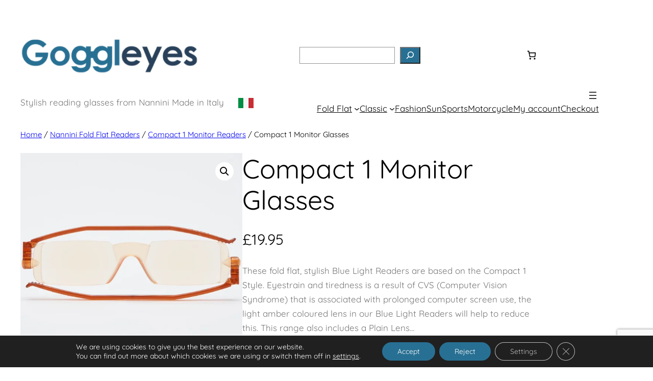

--- FILE ---
content_type: text/html; charset=utf-8
request_url: https://www.google.com/recaptcha/api2/anchor?ar=1&k=6LcWYs0pAAAAAJ5wK4rFNjVT_XzD3H-_MVFHThAD&co=aHR0cHM6Ly93d3cuZ29nZ2xleWVzLmNvLnVrOjQ0Mw..&hl=en&v=PoyoqOPhxBO7pBk68S4YbpHZ&size=invisible&anchor-ms=20000&execute-ms=30000&cb=x12u5t8nlj3f
body_size: 48714
content:
<!DOCTYPE HTML><html dir="ltr" lang="en"><head><meta http-equiv="Content-Type" content="text/html; charset=UTF-8">
<meta http-equiv="X-UA-Compatible" content="IE=edge">
<title>reCAPTCHA</title>
<style type="text/css">
/* cyrillic-ext */
@font-face {
  font-family: 'Roboto';
  font-style: normal;
  font-weight: 400;
  font-stretch: 100%;
  src: url(//fonts.gstatic.com/s/roboto/v48/KFO7CnqEu92Fr1ME7kSn66aGLdTylUAMa3GUBHMdazTgWw.woff2) format('woff2');
  unicode-range: U+0460-052F, U+1C80-1C8A, U+20B4, U+2DE0-2DFF, U+A640-A69F, U+FE2E-FE2F;
}
/* cyrillic */
@font-face {
  font-family: 'Roboto';
  font-style: normal;
  font-weight: 400;
  font-stretch: 100%;
  src: url(//fonts.gstatic.com/s/roboto/v48/KFO7CnqEu92Fr1ME7kSn66aGLdTylUAMa3iUBHMdazTgWw.woff2) format('woff2');
  unicode-range: U+0301, U+0400-045F, U+0490-0491, U+04B0-04B1, U+2116;
}
/* greek-ext */
@font-face {
  font-family: 'Roboto';
  font-style: normal;
  font-weight: 400;
  font-stretch: 100%;
  src: url(//fonts.gstatic.com/s/roboto/v48/KFO7CnqEu92Fr1ME7kSn66aGLdTylUAMa3CUBHMdazTgWw.woff2) format('woff2');
  unicode-range: U+1F00-1FFF;
}
/* greek */
@font-face {
  font-family: 'Roboto';
  font-style: normal;
  font-weight: 400;
  font-stretch: 100%;
  src: url(//fonts.gstatic.com/s/roboto/v48/KFO7CnqEu92Fr1ME7kSn66aGLdTylUAMa3-UBHMdazTgWw.woff2) format('woff2');
  unicode-range: U+0370-0377, U+037A-037F, U+0384-038A, U+038C, U+038E-03A1, U+03A3-03FF;
}
/* math */
@font-face {
  font-family: 'Roboto';
  font-style: normal;
  font-weight: 400;
  font-stretch: 100%;
  src: url(//fonts.gstatic.com/s/roboto/v48/KFO7CnqEu92Fr1ME7kSn66aGLdTylUAMawCUBHMdazTgWw.woff2) format('woff2');
  unicode-range: U+0302-0303, U+0305, U+0307-0308, U+0310, U+0312, U+0315, U+031A, U+0326-0327, U+032C, U+032F-0330, U+0332-0333, U+0338, U+033A, U+0346, U+034D, U+0391-03A1, U+03A3-03A9, U+03B1-03C9, U+03D1, U+03D5-03D6, U+03F0-03F1, U+03F4-03F5, U+2016-2017, U+2034-2038, U+203C, U+2040, U+2043, U+2047, U+2050, U+2057, U+205F, U+2070-2071, U+2074-208E, U+2090-209C, U+20D0-20DC, U+20E1, U+20E5-20EF, U+2100-2112, U+2114-2115, U+2117-2121, U+2123-214F, U+2190, U+2192, U+2194-21AE, U+21B0-21E5, U+21F1-21F2, U+21F4-2211, U+2213-2214, U+2216-22FF, U+2308-230B, U+2310, U+2319, U+231C-2321, U+2336-237A, U+237C, U+2395, U+239B-23B7, U+23D0, U+23DC-23E1, U+2474-2475, U+25AF, U+25B3, U+25B7, U+25BD, U+25C1, U+25CA, U+25CC, U+25FB, U+266D-266F, U+27C0-27FF, U+2900-2AFF, U+2B0E-2B11, U+2B30-2B4C, U+2BFE, U+3030, U+FF5B, U+FF5D, U+1D400-1D7FF, U+1EE00-1EEFF;
}
/* symbols */
@font-face {
  font-family: 'Roboto';
  font-style: normal;
  font-weight: 400;
  font-stretch: 100%;
  src: url(//fonts.gstatic.com/s/roboto/v48/KFO7CnqEu92Fr1ME7kSn66aGLdTylUAMaxKUBHMdazTgWw.woff2) format('woff2');
  unicode-range: U+0001-000C, U+000E-001F, U+007F-009F, U+20DD-20E0, U+20E2-20E4, U+2150-218F, U+2190, U+2192, U+2194-2199, U+21AF, U+21E6-21F0, U+21F3, U+2218-2219, U+2299, U+22C4-22C6, U+2300-243F, U+2440-244A, U+2460-24FF, U+25A0-27BF, U+2800-28FF, U+2921-2922, U+2981, U+29BF, U+29EB, U+2B00-2BFF, U+4DC0-4DFF, U+FFF9-FFFB, U+10140-1018E, U+10190-1019C, U+101A0, U+101D0-101FD, U+102E0-102FB, U+10E60-10E7E, U+1D2C0-1D2D3, U+1D2E0-1D37F, U+1F000-1F0FF, U+1F100-1F1AD, U+1F1E6-1F1FF, U+1F30D-1F30F, U+1F315, U+1F31C, U+1F31E, U+1F320-1F32C, U+1F336, U+1F378, U+1F37D, U+1F382, U+1F393-1F39F, U+1F3A7-1F3A8, U+1F3AC-1F3AF, U+1F3C2, U+1F3C4-1F3C6, U+1F3CA-1F3CE, U+1F3D4-1F3E0, U+1F3ED, U+1F3F1-1F3F3, U+1F3F5-1F3F7, U+1F408, U+1F415, U+1F41F, U+1F426, U+1F43F, U+1F441-1F442, U+1F444, U+1F446-1F449, U+1F44C-1F44E, U+1F453, U+1F46A, U+1F47D, U+1F4A3, U+1F4B0, U+1F4B3, U+1F4B9, U+1F4BB, U+1F4BF, U+1F4C8-1F4CB, U+1F4D6, U+1F4DA, U+1F4DF, U+1F4E3-1F4E6, U+1F4EA-1F4ED, U+1F4F7, U+1F4F9-1F4FB, U+1F4FD-1F4FE, U+1F503, U+1F507-1F50B, U+1F50D, U+1F512-1F513, U+1F53E-1F54A, U+1F54F-1F5FA, U+1F610, U+1F650-1F67F, U+1F687, U+1F68D, U+1F691, U+1F694, U+1F698, U+1F6AD, U+1F6B2, U+1F6B9-1F6BA, U+1F6BC, U+1F6C6-1F6CF, U+1F6D3-1F6D7, U+1F6E0-1F6EA, U+1F6F0-1F6F3, U+1F6F7-1F6FC, U+1F700-1F7FF, U+1F800-1F80B, U+1F810-1F847, U+1F850-1F859, U+1F860-1F887, U+1F890-1F8AD, U+1F8B0-1F8BB, U+1F8C0-1F8C1, U+1F900-1F90B, U+1F93B, U+1F946, U+1F984, U+1F996, U+1F9E9, U+1FA00-1FA6F, U+1FA70-1FA7C, U+1FA80-1FA89, U+1FA8F-1FAC6, U+1FACE-1FADC, U+1FADF-1FAE9, U+1FAF0-1FAF8, U+1FB00-1FBFF;
}
/* vietnamese */
@font-face {
  font-family: 'Roboto';
  font-style: normal;
  font-weight: 400;
  font-stretch: 100%;
  src: url(//fonts.gstatic.com/s/roboto/v48/KFO7CnqEu92Fr1ME7kSn66aGLdTylUAMa3OUBHMdazTgWw.woff2) format('woff2');
  unicode-range: U+0102-0103, U+0110-0111, U+0128-0129, U+0168-0169, U+01A0-01A1, U+01AF-01B0, U+0300-0301, U+0303-0304, U+0308-0309, U+0323, U+0329, U+1EA0-1EF9, U+20AB;
}
/* latin-ext */
@font-face {
  font-family: 'Roboto';
  font-style: normal;
  font-weight: 400;
  font-stretch: 100%;
  src: url(//fonts.gstatic.com/s/roboto/v48/KFO7CnqEu92Fr1ME7kSn66aGLdTylUAMa3KUBHMdazTgWw.woff2) format('woff2');
  unicode-range: U+0100-02BA, U+02BD-02C5, U+02C7-02CC, U+02CE-02D7, U+02DD-02FF, U+0304, U+0308, U+0329, U+1D00-1DBF, U+1E00-1E9F, U+1EF2-1EFF, U+2020, U+20A0-20AB, U+20AD-20C0, U+2113, U+2C60-2C7F, U+A720-A7FF;
}
/* latin */
@font-face {
  font-family: 'Roboto';
  font-style: normal;
  font-weight: 400;
  font-stretch: 100%;
  src: url(//fonts.gstatic.com/s/roboto/v48/KFO7CnqEu92Fr1ME7kSn66aGLdTylUAMa3yUBHMdazQ.woff2) format('woff2');
  unicode-range: U+0000-00FF, U+0131, U+0152-0153, U+02BB-02BC, U+02C6, U+02DA, U+02DC, U+0304, U+0308, U+0329, U+2000-206F, U+20AC, U+2122, U+2191, U+2193, U+2212, U+2215, U+FEFF, U+FFFD;
}
/* cyrillic-ext */
@font-face {
  font-family: 'Roboto';
  font-style: normal;
  font-weight: 500;
  font-stretch: 100%;
  src: url(//fonts.gstatic.com/s/roboto/v48/KFO7CnqEu92Fr1ME7kSn66aGLdTylUAMa3GUBHMdazTgWw.woff2) format('woff2');
  unicode-range: U+0460-052F, U+1C80-1C8A, U+20B4, U+2DE0-2DFF, U+A640-A69F, U+FE2E-FE2F;
}
/* cyrillic */
@font-face {
  font-family: 'Roboto';
  font-style: normal;
  font-weight: 500;
  font-stretch: 100%;
  src: url(//fonts.gstatic.com/s/roboto/v48/KFO7CnqEu92Fr1ME7kSn66aGLdTylUAMa3iUBHMdazTgWw.woff2) format('woff2');
  unicode-range: U+0301, U+0400-045F, U+0490-0491, U+04B0-04B1, U+2116;
}
/* greek-ext */
@font-face {
  font-family: 'Roboto';
  font-style: normal;
  font-weight: 500;
  font-stretch: 100%;
  src: url(//fonts.gstatic.com/s/roboto/v48/KFO7CnqEu92Fr1ME7kSn66aGLdTylUAMa3CUBHMdazTgWw.woff2) format('woff2');
  unicode-range: U+1F00-1FFF;
}
/* greek */
@font-face {
  font-family: 'Roboto';
  font-style: normal;
  font-weight: 500;
  font-stretch: 100%;
  src: url(//fonts.gstatic.com/s/roboto/v48/KFO7CnqEu92Fr1ME7kSn66aGLdTylUAMa3-UBHMdazTgWw.woff2) format('woff2');
  unicode-range: U+0370-0377, U+037A-037F, U+0384-038A, U+038C, U+038E-03A1, U+03A3-03FF;
}
/* math */
@font-face {
  font-family: 'Roboto';
  font-style: normal;
  font-weight: 500;
  font-stretch: 100%;
  src: url(//fonts.gstatic.com/s/roboto/v48/KFO7CnqEu92Fr1ME7kSn66aGLdTylUAMawCUBHMdazTgWw.woff2) format('woff2');
  unicode-range: U+0302-0303, U+0305, U+0307-0308, U+0310, U+0312, U+0315, U+031A, U+0326-0327, U+032C, U+032F-0330, U+0332-0333, U+0338, U+033A, U+0346, U+034D, U+0391-03A1, U+03A3-03A9, U+03B1-03C9, U+03D1, U+03D5-03D6, U+03F0-03F1, U+03F4-03F5, U+2016-2017, U+2034-2038, U+203C, U+2040, U+2043, U+2047, U+2050, U+2057, U+205F, U+2070-2071, U+2074-208E, U+2090-209C, U+20D0-20DC, U+20E1, U+20E5-20EF, U+2100-2112, U+2114-2115, U+2117-2121, U+2123-214F, U+2190, U+2192, U+2194-21AE, U+21B0-21E5, U+21F1-21F2, U+21F4-2211, U+2213-2214, U+2216-22FF, U+2308-230B, U+2310, U+2319, U+231C-2321, U+2336-237A, U+237C, U+2395, U+239B-23B7, U+23D0, U+23DC-23E1, U+2474-2475, U+25AF, U+25B3, U+25B7, U+25BD, U+25C1, U+25CA, U+25CC, U+25FB, U+266D-266F, U+27C0-27FF, U+2900-2AFF, U+2B0E-2B11, U+2B30-2B4C, U+2BFE, U+3030, U+FF5B, U+FF5D, U+1D400-1D7FF, U+1EE00-1EEFF;
}
/* symbols */
@font-face {
  font-family: 'Roboto';
  font-style: normal;
  font-weight: 500;
  font-stretch: 100%;
  src: url(//fonts.gstatic.com/s/roboto/v48/KFO7CnqEu92Fr1ME7kSn66aGLdTylUAMaxKUBHMdazTgWw.woff2) format('woff2');
  unicode-range: U+0001-000C, U+000E-001F, U+007F-009F, U+20DD-20E0, U+20E2-20E4, U+2150-218F, U+2190, U+2192, U+2194-2199, U+21AF, U+21E6-21F0, U+21F3, U+2218-2219, U+2299, U+22C4-22C6, U+2300-243F, U+2440-244A, U+2460-24FF, U+25A0-27BF, U+2800-28FF, U+2921-2922, U+2981, U+29BF, U+29EB, U+2B00-2BFF, U+4DC0-4DFF, U+FFF9-FFFB, U+10140-1018E, U+10190-1019C, U+101A0, U+101D0-101FD, U+102E0-102FB, U+10E60-10E7E, U+1D2C0-1D2D3, U+1D2E0-1D37F, U+1F000-1F0FF, U+1F100-1F1AD, U+1F1E6-1F1FF, U+1F30D-1F30F, U+1F315, U+1F31C, U+1F31E, U+1F320-1F32C, U+1F336, U+1F378, U+1F37D, U+1F382, U+1F393-1F39F, U+1F3A7-1F3A8, U+1F3AC-1F3AF, U+1F3C2, U+1F3C4-1F3C6, U+1F3CA-1F3CE, U+1F3D4-1F3E0, U+1F3ED, U+1F3F1-1F3F3, U+1F3F5-1F3F7, U+1F408, U+1F415, U+1F41F, U+1F426, U+1F43F, U+1F441-1F442, U+1F444, U+1F446-1F449, U+1F44C-1F44E, U+1F453, U+1F46A, U+1F47D, U+1F4A3, U+1F4B0, U+1F4B3, U+1F4B9, U+1F4BB, U+1F4BF, U+1F4C8-1F4CB, U+1F4D6, U+1F4DA, U+1F4DF, U+1F4E3-1F4E6, U+1F4EA-1F4ED, U+1F4F7, U+1F4F9-1F4FB, U+1F4FD-1F4FE, U+1F503, U+1F507-1F50B, U+1F50D, U+1F512-1F513, U+1F53E-1F54A, U+1F54F-1F5FA, U+1F610, U+1F650-1F67F, U+1F687, U+1F68D, U+1F691, U+1F694, U+1F698, U+1F6AD, U+1F6B2, U+1F6B9-1F6BA, U+1F6BC, U+1F6C6-1F6CF, U+1F6D3-1F6D7, U+1F6E0-1F6EA, U+1F6F0-1F6F3, U+1F6F7-1F6FC, U+1F700-1F7FF, U+1F800-1F80B, U+1F810-1F847, U+1F850-1F859, U+1F860-1F887, U+1F890-1F8AD, U+1F8B0-1F8BB, U+1F8C0-1F8C1, U+1F900-1F90B, U+1F93B, U+1F946, U+1F984, U+1F996, U+1F9E9, U+1FA00-1FA6F, U+1FA70-1FA7C, U+1FA80-1FA89, U+1FA8F-1FAC6, U+1FACE-1FADC, U+1FADF-1FAE9, U+1FAF0-1FAF8, U+1FB00-1FBFF;
}
/* vietnamese */
@font-face {
  font-family: 'Roboto';
  font-style: normal;
  font-weight: 500;
  font-stretch: 100%;
  src: url(//fonts.gstatic.com/s/roboto/v48/KFO7CnqEu92Fr1ME7kSn66aGLdTylUAMa3OUBHMdazTgWw.woff2) format('woff2');
  unicode-range: U+0102-0103, U+0110-0111, U+0128-0129, U+0168-0169, U+01A0-01A1, U+01AF-01B0, U+0300-0301, U+0303-0304, U+0308-0309, U+0323, U+0329, U+1EA0-1EF9, U+20AB;
}
/* latin-ext */
@font-face {
  font-family: 'Roboto';
  font-style: normal;
  font-weight: 500;
  font-stretch: 100%;
  src: url(//fonts.gstatic.com/s/roboto/v48/KFO7CnqEu92Fr1ME7kSn66aGLdTylUAMa3KUBHMdazTgWw.woff2) format('woff2');
  unicode-range: U+0100-02BA, U+02BD-02C5, U+02C7-02CC, U+02CE-02D7, U+02DD-02FF, U+0304, U+0308, U+0329, U+1D00-1DBF, U+1E00-1E9F, U+1EF2-1EFF, U+2020, U+20A0-20AB, U+20AD-20C0, U+2113, U+2C60-2C7F, U+A720-A7FF;
}
/* latin */
@font-face {
  font-family: 'Roboto';
  font-style: normal;
  font-weight: 500;
  font-stretch: 100%;
  src: url(//fonts.gstatic.com/s/roboto/v48/KFO7CnqEu92Fr1ME7kSn66aGLdTylUAMa3yUBHMdazQ.woff2) format('woff2');
  unicode-range: U+0000-00FF, U+0131, U+0152-0153, U+02BB-02BC, U+02C6, U+02DA, U+02DC, U+0304, U+0308, U+0329, U+2000-206F, U+20AC, U+2122, U+2191, U+2193, U+2212, U+2215, U+FEFF, U+FFFD;
}
/* cyrillic-ext */
@font-face {
  font-family: 'Roboto';
  font-style: normal;
  font-weight: 900;
  font-stretch: 100%;
  src: url(//fonts.gstatic.com/s/roboto/v48/KFO7CnqEu92Fr1ME7kSn66aGLdTylUAMa3GUBHMdazTgWw.woff2) format('woff2');
  unicode-range: U+0460-052F, U+1C80-1C8A, U+20B4, U+2DE0-2DFF, U+A640-A69F, U+FE2E-FE2F;
}
/* cyrillic */
@font-face {
  font-family: 'Roboto';
  font-style: normal;
  font-weight: 900;
  font-stretch: 100%;
  src: url(//fonts.gstatic.com/s/roboto/v48/KFO7CnqEu92Fr1ME7kSn66aGLdTylUAMa3iUBHMdazTgWw.woff2) format('woff2');
  unicode-range: U+0301, U+0400-045F, U+0490-0491, U+04B0-04B1, U+2116;
}
/* greek-ext */
@font-face {
  font-family: 'Roboto';
  font-style: normal;
  font-weight: 900;
  font-stretch: 100%;
  src: url(//fonts.gstatic.com/s/roboto/v48/KFO7CnqEu92Fr1ME7kSn66aGLdTylUAMa3CUBHMdazTgWw.woff2) format('woff2');
  unicode-range: U+1F00-1FFF;
}
/* greek */
@font-face {
  font-family: 'Roboto';
  font-style: normal;
  font-weight: 900;
  font-stretch: 100%;
  src: url(//fonts.gstatic.com/s/roboto/v48/KFO7CnqEu92Fr1ME7kSn66aGLdTylUAMa3-UBHMdazTgWw.woff2) format('woff2');
  unicode-range: U+0370-0377, U+037A-037F, U+0384-038A, U+038C, U+038E-03A1, U+03A3-03FF;
}
/* math */
@font-face {
  font-family: 'Roboto';
  font-style: normal;
  font-weight: 900;
  font-stretch: 100%;
  src: url(//fonts.gstatic.com/s/roboto/v48/KFO7CnqEu92Fr1ME7kSn66aGLdTylUAMawCUBHMdazTgWw.woff2) format('woff2');
  unicode-range: U+0302-0303, U+0305, U+0307-0308, U+0310, U+0312, U+0315, U+031A, U+0326-0327, U+032C, U+032F-0330, U+0332-0333, U+0338, U+033A, U+0346, U+034D, U+0391-03A1, U+03A3-03A9, U+03B1-03C9, U+03D1, U+03D5-03D6, U+03F0-03F1, U+03F4-03F5, U+2016-2017, U+2034-2038, U+203C, U+2040, U+2043, U+2047, U+2050, U+2057, U+205F, U+2070-2071, U+2074-208E, U+2090-209C, U+20D0-20DC, U+20E1, U+20E5-20EF, U+2100-2112, U+2114-2115, U+2117-2121, U+2123-214F, U+2190, U+2192, U+2194-21AE, U+21B0-21E5, U+21F1-21F2, U+21F4-2211, U+2213-2214, U+2216-22FF, U+2308-230B, U+2310, U+2319, U+231C-2321, U+2336-237A, U+237C, U+2395, U+239B-23B7, U+23D0, U+23DC-23E1, U+2474-2475, U+25AF, U+25B3, U+25B7, U+25BD, U+25C1, U+25CA, U+25CC, U+25FB, U+266D-266F, U+27C0-27FF, U+2900-2AFF, U+2B0E-2B11, U+2B30-2B4C, U+2BFE, U+3030, U+FF5B, U+FF5D, U+1D400-1D7FF, U+1EE00-1EEFF;
}
/* symbols */
@font-face {
  font-family: 'Roboto';
  font-style: normal;
  font-weight: 900;
  font-stretch: 100%;
  src: url(//fonts.gstatic.com/s/roboto/v48/KFO7CnqEu92Fr1ME7kSn66aGLdTylUAMaxKUBHMdazTgWw.woff2) format('woff2');
  unicode-range: U+0001-000C, U+000E-001F, U+007F-009F, U+20DD-20E0, U+20E2-20E4, U+2150-218F, U+2190, U+2192, U+2194-2199, U+21AF, U+21E6-21F0, U+21F3, U+2218-2219, U+2299, U+22C4-22C6, U+2300-243F, U+2440-244A, U+2460-24FF, U+25A0-27BF, U+2800-28FF, U+2921-2922, U+2981, U+29BF, U+29EB, U+2B00-2BFF, U+4DC0-4DFF, U+FFF9-FFFB, U+10140-1018E, U+10190-1019C, U+101A0, U+101D0-101FD, U+102E0-102FB, U+10E60-10E7E, U+1D2C0-1D2D3, U+1D2E0-1D37F, U+1F000-1F0FF, U+1F100-1F1AD, U+1F1E6-1F1FF, U+1F30D-1F30F, U+1F315, U+1F31C, U+1F31E, U+1F320-1F32C, U+1F336, U+1F378, U+1F37D, U+1F382, U+1F393-1F39F, U+1F3A7-1F3A8, U+1F3AC-1F3AF, U+1F3C2, U+1F3C4-1F3C6, U+1F3CA-1F3CE, U+1F3D4-1F3E0, U+1F3ED, U+1F3F1-1F3F3, U+1F3F5-1F3F7, U+1F408, U+1F415, U+1F41F, U+1F426, U+1F43F, U+1F441-1F442, U+1F444, U+1F446-1F449, U+1F44C-1F44E, U+1F453, U+1F46A, U+1F47D, U+1F4A3, U+1F4B0, U+1F4B3, U+1F4B9, U+1F4BB, U+1F4BF, U+1F4C8-1F4CB, U+1F4D6, U+1F4DA, U+1F4DF, U+1F4E3-1F4E6, U+1F4EA-1F4ED, U+1F4F7, U+1F4F9-1F4FB, U+1F4FD-1F4FE, U+1F503, U+1F507-1F50B, U+1F50D, U+1F512-1F513, U+1F53E-1F54A, U+1F54F-1F5FA, U+1F610, U+1F650-1F67F, U+1F687, U+1F68D, U+1F691, U+1F694, U+1F698, U+1F6AD, U+1F6B2, U+1F6B9-1F6BA, U+1F6BC, U+1F6C6-1F6CF, U+1F6D3-1F6D7, U+1F6E0-1F6EA, U+1F6F0-1F6F3, U+1F6F7-1F6FC, U+1F700-1F7FF, U+1F800-1F80B, U+1F810-1F847, U+1F850-1F859, U+1F860-1F887, U+1F890-1F8AD, U+1F8B0-1F8BB, U+1F8C0-1F8C1, U+1F900-1F90B, U+1F93B, U+1F946, U+1F984, U+1F996, U+1F9E9, U+1FA00-1FA6F, U+1FA70-1FA7C, U+1FA80-1FA89, U+1FA8F-1FAC6, U+1FACE-1FADC, U+1FADF-1FAE9, U+1FAF0-1FAF8, U+1FB00-1FBFF;
}
/* vietnamese */
@font-face {
  font-family: 'Roboto';
  font-style: normal;
  font-weight: 900;
  font-stretch: 100%;
  src: url(//fonts.gstatic.com/s/roboto/v48/KFO7CnqEu92Fr1ME7kSn66aGLdTylUAMa3OUBHMdazTgWw.woff2) format('woff2');
  unicode-range: U+0102-0103, U+0110-0111, U+0128-0129, U+0168-0169, U+01A0-01A1, U+01AF-01B0, U+0300-0301, U+0303-0304, U+0308-0309, U+0323, U+0329, U+1EA0-1EF9, U+20AB;
}
/* latin-ext */
@font-face {
  font-family: 'Roboto';
  font-style: normal;
  font-weight: 900;
  font-stretch: 100%;
  src: url(//fonts.gstatic.com/s/roboto/v48/KFO7CnqEu92Fr1ME7kSn66aGLdTylUAMa3KUBHMdazTgWw.woff2) format('woff2');
  unicode-range: U+0100-02BA, U+02BD-02C5, U+02C7-02CC, U+02CE-02D7, U+02DD-02FF, U+0304, U+0308, U+0329, U+1D00-1DBF, U+1E00-1E9F, U+1EF2-1EFF, U+2020, U+20A0-20AB, U+20AD-20C0, U+2113, U+2C60-2C7F, U+A720-A7FF;
}
/* latin */
@font-face {
  font-family: 'Roboto';
  font-style: normal;
  font-weight: 900;
  font-stretch: 100%;
  src: url(//fonts.gstatic.com/s/roboto/v48/KFO7CnqEu92Fr1ME7kSn66aGLdTylUAMa3yUBHMdazQ.woff2) format('woff2');
  unicode-range: U+0000-00FF, U+0131, U+0152-0153, U+02BB-02BC, U+02C6, U+02DA, U+02DC, U+0304, U+0308, U+0329, U+2000-206F, U+20AC, U+2122, U+2191, U+2193, U+2212, U+2215, U+FEFF, U+FFFD;
}

</style>
<link rel="stylesheet" type="text/css" href="https://www.gstatic.com/recaptcha/releases/PoyoqOPhxBO7pBk68S4YbpHZ/styles__ltr.css">
<script nonce="Sbbr6OykagE-7389QQPHkQ" type="text/javascript">window['__recaptcha_api'] = 'https://www.google.com/recaptcha/api2/';</script>
<script type="text/javascript" src="https://www.gstatic.com/recaptcha/releases/PoyoqOPhxBO7pBk68S4YbpHZ/recaptcha__en.js" nonce="Sbbr6OykagE-7389QQPHkQ">
      
    </script></head>
<body><div id="rc-anchor-alert" class="rc-anchor-alert"></div>
<input type="hidden" id="recaptcha-token" value="[base64]">
<script type="text/javascript" nonce="Sbbr6OykagE-7389QQPHkQ">
      recaptcha.anchor.Main.init("[\x22ainput\x22,[\x22bgdata\x22,\x22\x22,\[base64]/[base64]/[base64]/[base64]/cjw8ejpyPj4+eil9Y2F0Y2gobCl7dGhyb3cgbDt9fSxIPWZ1bmN0aW9uKHcsdCx6KXtpZih3PT0xOTR8fHc9PTIwOCl0LnZbd10/dC52W3ddLmNvbmNhdCh6KTp0LnZbd109b2Yoeix0KTtlbHNle2lmKHQuYkImJnchPTMxNylyZXR1cm47dz09NjZ8fHc9PTEyMnx8dz09NDcwfHx3PT00NHx8dz09NDE2fHx3PT0zOTd8fHc9PTQyMXx8dz09Njh8fHc9PTcwfHx3PT0xODQ/[base64]/[base64]/[base64]/bmV3IGRbVl0oSlswXSk6cD09Mj9uZXcgZFtWXShKWzBdLEpbMV0pOnA9PTM/bmV3IGRbVl0oSlswXSxKWzFdLEpbMl0pOnA9PTQ/[base64]/[base64]/[base64]/[base64]\x22,\[base64]\\u003d\\u003d\x22,\x22GMO9ISc5wp01w71RwpnCuRnDliTCrsOJbVxQZ8O+WQ/DoEsdOF0UwqvDtsOiDhd6WcKsQcKgw5IOw5LDoMOWw4BMICUpG0p/[base64]/DuyNXfz7CmGHDtsKkIyrDnVR8w5LCk8Oww6rCjmVAw7BRAEfCgTVXw6/Dt8OXDMOHYz09N1fCpCvCl8O3wrvDgcOXwoPDpMOfwoFqw7XCssOGTAAywrdPwqHCt1HDssO8w4ZefMO1w6ETMcKqw6ttw74VLmbDicKSDsOXR8ODwrfDvsOUwqV+RVU+w6LDnU5ZQkfCr8O3NRl/worDj8KbwrwFRcOSGH1JJ8KMHsOywpbCjsKvDsKywqvDt8K8XMKkIsOiZBdfw6QqYyARcMOMP1RBcBzCu8Kyw6oQeUhfJ8Kiw6bCkTcPHTRGCcKWw6XCncOmwqXDsMKwBsOGw4/DmcKbdVLCmMORw5rCscK2woBobcOYwpTCiEXDvzPCvsOww6XDkUTDuWw8CHwKw6E8FcOyKsKLw4NNw6gVwqfDisOUw5IXw7HDnGcvw6obfMKuPzvDvR5Ew6h7wpBrRxPDnBQ2wp4RcMOAwrQHCsORwp8Pw6FbVcKSQX46HcKBFMKYQFggw4xFeXXDu8OBFcK/[base64]/CkHPCssO3S0ojDMKbNsKCDAsQYsObKsOMS8K4CsOwFQYqPFshecOtHwgcZCbDs2x7w5lUbT1fTcOPU33Cs2hnw6B7w7FlaHpOw6rCgMKgQFRowpluw4Vxw4LDgAPDvVvDu8K4ZgrClGXCk8OyBsKyw5IGWsKrHRPDoMKOw4HDkkjDpGXDp10QwrrCm0/DgsOXb8OmQidvPXfCqsKDwq9mw6psw6xIw4zDtsKQcsKyfsK7wqliezReS8O2a2IowqMgHlAJwrgXwrJkdwcABQl7wqXDthzDu2jDq8OJwqIgw4nCojTDmsOtdCPComt5wofCjQRNYDXDryJkw4LDk3UHwqPDoMOZw5rDuyzCjxHCrVZ3XBQOw4fCpQAVwqvCnsOiw5/CqwE7wrksCyfCphFgw6TDksOCIBPCocOYeFLCjz3CisOaw5HCksKLwpzDmcOoWFLCtsKsbQl0C8KUwobDshI3GlcjZ8KvMcOkUkPCo1LCg8O7QQ7CocKrFsOWXsKLw6FjWcOgN8O1IwlCI8KywoJhZHHDlcOif8OVE8OefUrDv8OJw4fCo8KAY0/DnRt7w743w4HDtMKuw5N8wqVkw6LCi8OEwpELw5kHw5AYw5TCq8Kuwq3DrzTDnMOnKzXDi2HCvTnCtDnCpsOAPcOMM8Onw6bCkcKYRzvCoMO8w445Yz/[base64]/DryIOdcKjw5/DrMOcw50gwrnClwnDg8KZXcOgIFw3YVzCgMOfw4HDlcKmwq3CrnzDuzUKwrE6AcK5wqjDimzCrsK3RsKfWTDDr8OdZElawrDDrcOrbxHCnEsIwq3DknV8LHNIKEB8wpp8QTFKw5nCoAlCW1/[base64]/CmMKBwonDh11aB8KyBwbDjlTCmcOcKEE+w7B9P8Oewr/[base64]/[base64]/CgcOWwosywr/DqwXCpxjCv8O3O8KpTyB7WDNKw6LDuhw3w4vDn8KKwoXDjB9LKmrCkMOxGcKswoJdBlclTMOnL8OvOnpRbEbCoMOydwdWwrRqwoknI8K1w5rDn8ObN8ObwpkUYsO3worCm0jDiBNvJVp2A8OSw7lIw5pRN01Mw77DgkvCisOkfMKcXy3CgcOlw7MMw7dMXcOsDy/Dk1zCrcKfwoQWQsO6Y0NUwoLCnsOaw5lrw4jDhcKee8O8FBhxwotyK2pBwrZXwqfDlCPDuTHCkcK+wpTDssKAeg7Cn8KsVlsXw67CiiNQw787cD0cw77DnsONwrTDo8KSVMKlwprCu8OTdcOjaMOOEcOnwrU4a8OIMcKSPMONHHvDrFfCj2/CtcO7MwPCoMKxUHnDjsORKMKgYsKcR8Oawp/DiT/DpsOwwqcbDcKsXsOfAWIiTsO5wpvCmMOuw7sVwqnCrTzDnMOlGS3DucKQZlx4wqrDuMObwrwawqrDgRXCmsODwrxew5/[base64]/[base64]/[base64]/[base64]/SjjDrcOMw5fCrsKCSMOZJh47wrZkDwLCjsOKB2PDs8OJQ8KlNWjCgMKdLh0dZMO4YWbCu8Onb8KNwqrCqDlKwpjCoBg9YcOJDcOtXF0+w6/DnigAwqoeNDdvNmgMS8KKQlQkwqklw7nCtgs3aAnCgArCgsKjSncIw41owq1PP8OLAUh6w4PDu8OEw70Ww53DqiLDq8OlGjwDeQwIw6wFVMKUw6TDtCFkw5zCny1XfjHDrsKiw5rDucKhw5sWwpXDjgFpwqrCmsOYLsK/wog+wp7DoAnCusKVYw0yPcKhwpVLUGE/[base64]/wrlKO8OKacKKw6PCkMKEwqXCsH1/BsKuRHDCoF4LChMtw5V/HlRVVcKCC09/Y2BQcFtQZQQRM8KoBQ9Yw7DDuEzDqsOkw7oSwqXCpxXDrmNZQMK8w6fCiFwjB8KUIEnCuMKywqQJw7zDl0ZVwo/[base64]/DncKVXsO1EcOIVzN9I8KZw7bCrwcfwqLColgvwpFhw4LDtzFNU8KAGcKUXcKUfcOFw6VYAcOcHXLDgcO2FMOgw44fSR7DnsKGw5/CvzzCq1tXbUtuCGkYwpLDoBzDkhbDr8O7CmrDrB/DkGjCmg/Co8KIwrkrw6c6ahc4wpHDhUoww7jCtsOfwobDowEyw77Cri81UEgMw6hUb8O1w67ColHDi2nDscOfw6smwq5DWcO6w4HCiH8Ww6J9eWgYwo0ZFUo4FHFmwpI1YcK8A8OaImkrA8K1TiPDr2HCkgHDhcKSw7HCrsK6wqxrwposXMO6UMO3PiEmwpxxwq5OIU/DgcOlMwV2wpPDiX7CnyjCiEXCuxbDv8KZw7dgwrNgw79hdjzCj2fDhhLDucOKaHtDe8OoV1E8V0rDtGcxIy3CiHxxLsOxwoQzBzsNfAnDvMKZQm19wqbDsjHDlMKuw5IACGzDlsOdOG/DoCcYTsKcYWwww6LDkWnDv8K5w49aw7lOBsOXaDrClcK+wodxcWbDhcKuRgfDjcKedsOjwpHCnD17wpPCrGR+w6l8C8OMLVXCkE7DvCbDscKNKMOZwp4mVMKbPsOsKMOjAsK6blrCpjt9WsKHRcKkSCF5wpbDj8OUwr0LD8OGcWTDnMO9w5HCt0EVS8KrwppcwrZ/w6fCoThDG8KJwr0zGMK/wptYCGdtwq7DvsKiNsOIwoXCjMKDesOTRV7Dv8Ogwrh0w4LDssKqwqjDncKrZcOuUVgFw69KfsKgWsKKaz0FwrEWHTvCrVQaPXo1w7vCtMOmwopRwpHCiMOlHinDtzvCnMKoSsO4woDCgjHCkcK+EsKQPcO4fS9xw4YDbMKoIsOpD8Kww6/DtgfDmMK6w5ccL8OMK0fCuGAKwp1XZsOYMwFJMcKIwrECfwPClGDCiCDCsR/CvTdiwqQ0wp/[base64]/CqgI4wqPDgcKxWsKGwrNNwprChTYQwoDClsO9a8OrL8KxwrLCq8KKOsOtwrMew5fDqMKSMTknwrLDn09Nw4IaE1lCw7LDlgPCvgDDgcO9YBjCtsOUdElLYSAgwo1fKU8wUcOuR01QCgw1KhBiAsObMsKtKsKOKsKowpgWHcOUAcOAfU3DpcOpGkjCuy/[base64]/Cgn/DhTYZw4ldwpXCvcOGwrxAXcKFIMKDcMOdw6AxwoDDgAdUCsKHHMK/worCk8O1wrzDiMK9LcOzw67Dk8KQw6/Dt8KawrsEwpVlEz1yDsO2w67Do8OTQWtCDAFFw6wVRwjCvcOzYcORw4DCvcOBw5/DkMOYQcOhDwbDm8KlOMOFGDvDusKPw5lKw5PCjMKKw7PChU3DlnnDt8KOGivDmULClEhBwpzDocOJw4wmw63Cm8OJEcOiwoHCmcOcw6xEbMK8w6vDvzbDoBrDmTnDkDPDlMOPacOEwrfDuMO/wqvDpMObw7PDtTXCpMOEJcOzbyDCi8ONAcK0w5AiL31NBcOQBsK/SiAsW2XDvsK0wqPCosOYwocDwoUgFTLDvlPDnkrDksOdwofDnU81wqVjERkrw7rDsh3Dmw1OD37DmiF2w7jCgzbCrsKdwoTDlBnCvsKww7l6w4QEwoxlwp/CjsOrwonChGBiDlooRAEPw4fDmMOdwozDl8K/w4/DlGjCjzsPZDh1FsKyKXrDpC4Bw4PCpcKJDcOnwrxEJ8KjwoLCncKxwogJw7/DpcK8w6/DlsKwYMKpf3LCq8KKw5HDqxvDmCXDhMKYwr3DoWZMwqc0wqlqwr/DkcK6RAdHWyDDp8K5MzXCo8K8w4TDqEAuwr/Du3jDgcKowpzCn0nCvBVvA3sKwrXDp2fCh0JGf8O/[base64]/CpFHCoSMlwrVEw7bDqjHDrx5pE8OaPMK0woNgwqMwPzfDq0s/w58PGcO/Y1Bkw7sPw7ZTwo9XwqvDoMOWwp/CtMKWwrQjwo51w5rDlMO0UQbDrcKAP8Olwpdlc8KubEEOw4ZSw6DCs8KHcVF9wpQBwobCuEN0wqNOJAYAOsKrLFTDhcOvwo/Ct0DCqhxnUn0mN8K+YMKiwqfDgwxecVHCmMOdEsOzfBtrLStYw7/[base64]/ChsOiIsOawrjDr8O1eXvDtk7DuWzDtcO4esOPwpbDhsKXw6rCpsKZJz8JwoJywp7Dg3VzwrvCt8O/w4gjw61kwpPCoMOHVw3DrHTDkcO/woYkw40MfMKNw7XDj0vCo8OGw5/[base64]/DgcOkF8OXB8OdGm4ybyJAwqfCq8OHwp1KZsO8wqsfw5kmw77CusOBTClrN1HCkcOEw5fCjEPDrMKPY8KyBsOcZhzCq8KXQMOZGMK1aj/DiTIHbFvCssOqFcKjw6DCmMK8c8ODw5ZXwrEFwoDDjCpHTTnDokfCiDRnKMOaTsOQc8OQAsOtC8KKwq13w43DryjDjcOWQMOmwpzClF3Cr8OIw6oiRE02w6s5wozCiSDDskzDnh4cFsOLW8O2wpFYEsKwwqNTQ1XCpmVOwqfCsxrDkH4nTAbDl8KEIMO/Z8Knw7gbw5EYOMOFN2xRwo/DosOMw7bClcKFO24nAMOmTMK/w4bDk8OoB8OyPMOewrgYK8O1c8OSQ8KIMcOOQsOpwr/CvgBjwqB/ccKSancYJMKgwozDlSfDrCxhw4XDlXbCgcK7w7/[base64]/Cl8OJI8OGwpvCjMOYC3wHQycQfsKHScOOw7TDi0/[base64]/WsOiw7xuw5PChsK5FMKmbhXCl8KYwqnDr8KeQMO8AcOiw74UwrEVSmYowrPDj8Ohwp3CmzHCmcOqw5J9w5vDnnXCgElpcMOjwpPDugdJBTTClAUPOMK1M8KqIsKbEXTDpTNKwqPCgcKtCVTCj1QvcsOBP8KDwq0zHmDCui8WwrPDhxJ2wp/DkjBBVcKzaMKyHHHClcOXwqLDjwzDkmltL8Ohw5/DucOdDTbDmsKcKcKCw6ggVAHDhioWwpPDjXsKwpFwwpFZw7rClMKiwoXCtwIcw5LDsTkrBsKXBCMWbcOzJU9lwp0wwrE+fyXDkAPCqMOpw5Bcw7vDtMO/w5NEw411w6gcwpnCt8OXKsOMRQ1YOzLCl8KvwpMawqfClsKrwqknXDFEQkcUw7xVEsO+w5Y2JMK/dTRWwqzDrsO6w73Djmp/woIRwpPDliDDjBg4McO/w6PCjcKaw6lJbTPDljjCg8OGwopSw7lmw6t2w5gnwqssJT7DoDlFJDo1K8KYbGDDkMOPBVfCp3E3aHB8w60GwovCmQoHwq0vFD3CqHZow6XDhQtJw6XDim3DoCsIfsOQw6DDo1gqwrvDr1Nuw5ZdZcK8SsKhMMK/BcKYNcOLK3lCw5hCw7vDkS18Dxg8wozCqsKREBdGwr7DtVxewodzw6HDig/[base64]/woMsw5VnwoIxFcKODyMYNCgnS8OeCUHCk8Kew7JawrrDtw98w6sowrg+woJTVU9KO11rDsOKe0nCnEjDpcOmcXFqwqHDvcO4w4wWwrbDghInYQcfw5nCvcKiD8O0DMKCw4h3bU7DvzbCvWhvwoF/McKMw4nDkcKhMMK1aibDjMKUacOmPMK5OW/CqsO8w6LCilvDlSVpw5U9QsK0w50Hw43CvcK0HCTCocOIwqcjDwZiw4MySQNuw7w4YMO/wojChsKvTxJoH1vCmcOdw5/Dil7DrsOLcsKVdWnDrsKgVGvCiDBkAwdWX8K1wo3DmcKOwqDDnDxBJMKlAgnCp2wAwpJ1wp7CksKSKVFzNMK2RcO1dSfDmjPDu8KqJlRpb181wpnDp2fDjmDCjkfDkcOVBcKJG8Ktwq/Cp8ONMi9ewpLCjsKOHCNpw4bDpcOvwozDs8OvZcKjbllXw7wpwqcQwqPDosO7w5onPHDCncKsw69nZjcXwoAnKMKTZTXChxh1Z3FOw4NDb8OoScK2w4YJw5FfJ8KGfjBuw7ZWw5XDnMKsdkB/[base64]/wq7CgcOaw4fCuXLCgDrDumZLNcOYJsKGdgd3wqRcwopPwoHDosOGJmbDqHFGNsKUFivDih0CJsO4wofCjMOJwrbCi8OTIWjDi8KbwpItw6DDkGLDqh1zwp/DuGk2wofCnsOnfcOXwrbCjMKHNRguwrTCp08/asOdwpMOcsO4w7g2YFxIDsOwVcK1amrDiz93wo1Vw4/CpMKcwrwfFsOJw4fCvMKbwqfDkVDCokJWwpHDicKRwpXDm8KFUsOiwpJ4BFdLLsOvw4XCnH9aABDDusO8RWsawozDtR5owpJuccOnP8KlbsOwXzYybcOEwrPCiBE1w7gsbcK6w6coLnLDlMO/[base64]/[base64]/[base64]/Ct8KhfF/[base64]/CkjBLwp7DqcOewpLChEptScKgcWM0WMOow6tzwppYFEDDkRN4w6Vpw4vCi8KQw6o4NMOOwrvDl8KrK3rCnMKiw4ARwp9Tw4IeYcOww71xw7h6CgbDlRPCtcKWw54Cw4whw4/Cr8K6OcKjfyTDvcOAMsO7IyDCtsKhFgLDll5CR0bDglzDh31QHMKGSMKpw77Dp8K2OMOpwoYXw60odEMqwr0xw6LCsMOFbMKlw6FlwrMrFsOAwqPCucOLw6pRH8K2wrljw5fDoB/Co8Ovw4vDhsKpw6RpacKgXcKCwojDlDnCp8KrwrESGSc3Lm/CmcKidEAFMsKkBG3Cs8ONwq7DtwUpw6zDg37CtnnCgBVpdsKAwo/CklNzwqPCoQduwqXDrUrCusKKDmYaw4DCicKGw5LCjlTClsK8E8OIXl0RLjcDe8OcwoLCk3ADdUTDv8KPwp3CscK7bcK4wqFGTy/[base64]/DrnzDmcKXZcOpwqtleMOiHMOvw65awq48wonCs8OIQXvDrmXCojwgw7fCtn/ClcOvTsOqwp45V8KcKQJmw5YeWsODGT8bYUxEwrHDrMKjw6/DgVgGAcKAwo5vJVLCoxY+B8OKcMKhw4xbw6BSwrJawpbDlcOIL8OzasKXwrbDiX/DllIawrXCiMK4IcOxFcO/DsKhEsKXDMK/GcOCLzYBX8K4eV5IC1w1wp8+O8OCw5/Do8Oiwp3Chk3Dqy/DvsOBZMKqQ3dAwqc5EzJaJ8Kmw5YJWcOAwo7Cq8O+HmIgfcK+wovCvUBfwoXCkAvCkzAmw7BDTjkWw6nDpGVfUknCnxJvw4PChSrCtXstw65GK8OUwoPDj0LDkMKMw6RSwrLDrmISwoBVe8OmesKFbMKaWW/DplhFLnoQRMOoOykrwqrCnUHDn8KLw5/CtMKFXScGw719w4t9UH0Nw6HDoDfCv8KoNVvCvzPCjU3CvcKtAHEFTXARwq/[base64]/HRbDi0jCuDxufiXCksOBw7t0WsOpJBRVw543AcOGwo4lw4LCoDVFfcORwrIkYsOgwoRYYGtJwptJwp4aw6vDncKAw5/CiGohw6ISw4LDjQIzaMOwwrFrGMKbH1PCtBrDsFwKVMOfQXbDgCg3QMKZEsOew4XCs0DCu2Y5wr5Xwo5zw6o3w6zDssOPwrzChsKVPkTDuzAIADtdGkElwrZqw5oNwq1owohNKizDpRjCvcKuw5gGw7NbwpTClW4/wpXCsjPDjsOJwpnDoQrCugrDt8O8RjdPHcKUw5JHwrDDocObwqczwrskw5gvXsOMwr7DtsKOSF/CgMO1wrUYw4XDkzYjw7TDn8KiKVo8ACXCoCF+c8O0SH7DksKQwqDCgg3DlcOLw6jCucKuwoceTMOTccKFK8OGw7nDoV45w4cFwovCnzo1FsOeNMKSJw3DpntDOMKCw7nDp8O0CzQwIljDth/CoHvCons6KcOPXcO6QkvChXrDqRHDgn/[base64]/CmDvCncOJAiZWQz4qwq3Cl8Oqw5PCisKfw48VUAF6THMJwpnCtkTDqVTCvcOhw6bDmcKmT1zCgUnDg8OHwpnDrsKKw4Z5CmTClkkTXi/DrMOzR1bDgHPCv8KCw67CnFENKmtkw6bCsn3CuhIUKxFLwofDuAtwCg1POMOeXMOzGVjDm8OAF8K4w7YnODdqwp7CoMKGOcK3L3kBNMOtwrHCsTzCmAkZwrTDpcKLwo/CvMOVwpvCkMOjwpt9w4bCu8KnfsKpwpXChlR2wrgVDm/CssKcwq7Dk8KmBsKda1DDucKndDXDomzDnMKxw5gxN8Kuw43Ds1TCucK5NgxVJ8OJZsOvw7bCqMKAwrdOw6nCp0AswpjDjsKMw7NCDsOXU8Kyag3CvsO1N8KQwqsuNkcAYcKBw4NIwqdkBcKUMsKAw4XChwvCg8KDPsOgUF/DhMOMRMKgHMOuw4xswpHCosKYdz4lK8OudR0Zw40+wpJlfCkEf8OjQxt1dcKMOwDDilvCpcKSw55kw5vCn8Kcw7/[base64]/ChS3DrsO6JMONwrnCtwfDvV7DogVDRMOTcnzDg8Ohb8O9w5VOwoTChBHCrcKJwqV/w5JkwqjCoVhaRMOhLG8Uw6lLw6c2w7rChSgXfcOAw6FNwqzDvMO6w5rCizYuDHXDnMKlwqI7w6PCqRRlRMOcJsKFw4dzwqsFfybDjMOLworDnRRrw5/CnkIUwq/Dr08mw6LDpRZKwoNLCTDClEDDm8OCwofCvMK5w6lfw4XClsObYX7DlsKNUsKXw4pmwpcFw5jClRcqwpkdwobDkTVRwr7DvsKuw7l1aiDDllYjw6PCoGXDnVDCnMOQQ8KfUcKAwr/Cn8OZwqzCusKsf8KcwrXCp8Osw4xHw4BIcw0kT3AzWcOMBQrDpMKiXsKtw4p7FCh3wo0PIsOQMcKsTcOyw7M3woFKOMOiwodrJMOcw5ouw4lPR8KUBcOiXcOdSWB9wrjCpUrDisKzwp/DvsKoT8KBTW4RIlMXblQOwogRBE/[base64]/DojfCsk/CpcOEwrI2f8OlwqDDqsKQTsKLwqZfw4rCl2/Du8OtL8K3wpUiw4FEVxgLwp3CicODb09GwrBcw4rCvSVmw7g9Gh0Vw6ssw7nDq8OeH2AoQyjDlcOhwrliZsKkw5fDjsOoBMOgX8OpKcOrYR7CpMOtwrHDhsOtLzYJblHConFnwo7CvjTCmMORC8OkV8OJUUFyBMK2wrzDhMOjw5x1L8OZIcKoesO/NsOJwrNGwqo6w5jCoHchw5/[base64]/[base64]/w6wJUhjDpCAgw4/Dg8KVWTZXwolqw48IwrvDshjCnR3Ci8Oewq7Dn8KmKxZPSMK1w6fDhRPCpjc6IMKPBsOVwotXHcOfwpTCucKYwpTDiMO+KFBWRQ3Dq2LDr8OOw7jCmlYzw4zCv8KdMlPCoMOOfsOTOsOXwq7DnC/CswVPQV7Ck0Q1wrrCnSp8W8KuCMKmanPClUDClm0xS8O/FsO9wq7Cmzdyw7/DrMK8w7dJfCbDsWFvQhnDsA1qw5PDsCXCmT/[base64]/CoCXDqcO1YXXCgFgQw7ROf8KUIsKfVFIIYlfDoG/CoMOTYWPCnwfDi05VDcKEwosHw5HCs8KtVDBHC2hVN8Osw4jDkMOrwqTDqlhIw7pzc1HCq8OMKVDCncOzwoM5K8O5wrjCojkge8KFR1HDqgrCp8KAEBJSw6tGbHPDqB4kwo3CrQrCrWVVw4JTw5nDtl8nFMOjUcKVwrI2woo4wo0yw5/[base64]/DSHDocOKwoZRMcKew73DhMO/w4XCoMKOwpfClmDCv3LDpMKiWAPCs8OZfCHDvsObwo7CiWHDm8KhID/CksK/Y8KewqzCrFLDhhp7wq4BC07CpMOED8KKQ8OsG8ORDMKmwqcAZVjCpD7CnsOaK8Kyw6XCiD/CuDV9w7jDjMKPw4XCmsK9InfCp8O2w5BPGTnChMOtIE53F1TDtsKQESUqccOKFsK6NcOew6rDrcOGM8OMcsOewpx4TFHCpsOjw4vCi8OEwo0Bwp7Cs2trJsOaHyfChsOhWiFUwoxUw6VeH8Kfw7cYwqBiwrfCmR/DjcKjbsOxwoVPwqM+w4fCiA9zw77DokTDhcOkw7p7MBU1w7DCilBSwoIrUcK8w5vCpg45w5fDmsKyRMKpASfDoSnCqSZQwrhqw5tkJcKGWH5Lw7/DisOvwrTCsMOOwpzDocKcdsKgYMKTw6TDr8KewpzDkcKcKcODwrkwwoF3ScOIw7TCqsO5w6rDv8KZwoXCoANow5bCmSVOLg7CiynCri0xwrzClcObasO9wpzDqMK7w7oZAkjCoDvCncKOwqvCrx0vwr8BcMKxw73DuMKEw4HCgsKxD8O2KsKdw7rDrsOEw4/CoQTCi0wQw7rChgPCpgpZw7/CkCFQwojDo2lsw5rCjU/DqGbDrcOWHsOSNsKab8KRw4MQwpTDl3jCgsOuw7Ynw5ofMiMawrl3PFxfw4MAwrZmw7xiw5zCsMOkY8O/wpvDucOcLcOgPXl3PMKQBhfDtnLDrhLCq8K0L8OVO8O/wpETw4rCqmvCocOpwqPDq8OhYhtlwp0nw6XDnsOlw7E7PWc7V8KtSg/Cj8OQf1TCusKJbcK+cXfDsj8HaMOOw7rCgAjDjcKzQVk7wq04wqUmw6BvM1MwwpFQw4/Cl3Z+DcKSO8KdwosYaGUqXHvDnyt6wrzDoFPCncKqLVfCscKJNcO5wo/DqcKlLcKPCMOFOVfCosOBCnd8w7QrfsKYHMOow5nDuiMFaGHDgzZ4w4c2w49aYjUPRMKtccOZw5kNw7omwopDN8OVw6towplOHcOIF8K6w4kvwpbCmsKzCgZiBTfDhsORwqfDrcOJw4bDgsKXwqJKDU/[base64]/Doxg5wpvCqsKnwrPDrcO6w5RNfSYfPGl4fwjCuMOeYW5GwojCkCPCj046wq0sw6IKw5LDnsOjw7hzw7TCmcKmwo/DoBTDuRjDqjUSwqphPXTCgcOPw5TDsMKFw63CrcOEXsKsWsOfw43CsmbClcKOwp1JwpTCv3dMw4bCoMK/EwsHwqzCvQnDiAHCmMOfwozCoGITwphewqTCisOyJMKSb8O0e3tcIwkxScK3wp02w7UDYG40c8OLMXQdIgTDkAR8UMK2cBEjNcK7Lm7Cl2/[base64]/Dp8K4wpnCoHQGw6Jkw5sTYEFNwrbDh8K9FXITbcKOwrd3QMO0wq/DtCPChcO1GcKTK8K6TMOKCsKdw75NwpRrw6Mpwr8KwoEdVBXDownDkHYew55+w4tZPHzCp8OvwoDDvcKhTjXCujXDpcK/w6vCkSxAwq/DpMKbNcKUXsO7wrHDq15PworCp1TDrcONwprCsMKvK8K5FCsAw7LCvGF4wqgUwotIEWFkUSTDrcOOwqpJazVUw6XClRTDlSPDiSA4KE0eCA4pwqBuw43CkMOWwrjDjMKFR8O1woQCw6Ndw6I6woPDjcKawonDpMKcbcKfDgdgYVdUVcOSw75Aw7lywqAnwr/[base64]/L8KnbcKPXyrDqMKAw68zIF3CqcOoMEnDpwDDh0fCi0s3Wx/CrirDg2N1BnVwRcOoaMOBw6pUBXPDoS9TD8KwUiFBwqk7w7XDssK8EsKbwqPDs8Obw7xnw6BHNcKGIX7DssOGVsOYw5HDnRvCqcO9wrkaJsOAF3DCosO0IkIhTcKxw7zCvVLCnsO4IHB/wrvDoDbDqMOewr7DtMKoIgzDk8OwwqfCqlbDp28KwrnCrMKywqQFwo5JwojCpMO5wqHDrFnDhcKzw53DkGtiwrVkw7www5jDusKdc8K+w5EyKcOBUcKtDRbCg8KTwpkOw7fClh3CsDQ+XhnCkQMrwoPDjxYYdinCmTXCnMOMXsKJw4g/SifDtMOwH2khw53CgcO1w5XCusKndsOPwp5DBUbCtsORM2I9w7LCgmHCiMK8wq3DoF3Dh3PCv8KCU2tCa8KNw6IsI2bDmsKUwpIPGk7CsMKRTsKsKxt2PsKHayAXTsK/[base64]/DlcOEIsOWwohqw6EbwpMwYl9YXinDhnNyTMKiwp1CSAnCl8OdYEQbw7t7ccKVIcOmQ3ABw4cVccOUw7LDgMOHVD3CpsOpMVgVw6Q7Wxt+UsO+wqzCv2pYM8Ocw67Cn8Kbwr/DixTCuMO/[base64]/DqsKBw5zDoELCuMKLw5Row7rCmztBLC8nGVozw7gTw6jDmRbCmVzCqkgiw5E/[base64]/wrPCuTrCj25twr3DpHXDmx3CmcOiw7JYGMOiNMKzw6zDlMKqdWhVw5TDksOICBZLK8OFTE7DjAY6wqzDr2ZMPMOIwrBBTxbDqVE0w7HCksOlw4oKw6sXw7PDjcK6wogSV0jCtxxDwptqw4fCiMOodsK0w4PDtMKdISlbw4ENC8KmLzTDs1N2cA/CicKOfHjDm8K6w5fDnzdewpzCocOswrgew6nChcOWw5jChcKANMKvZUlIV8OMwpILWELCk8OiwpXDrETDpsOXw6zCl8KIUVdRZRHCrhfCpMKfOwTDpybDoSTDncOjw5Zswqtcw7zCkMKfwrjCm8KTV3LCq8OUw79ZHiAnwoZiFMOaN8KtBMK9wpBKwo/DlsKew4xpRMO5wpfDrwh8wo3DlcOdScKtwpw0csOdZsKTB8OybMORw4LDrU/DhcKjcMK7exnCuCPDuVcNwqVow4XCtFDCmmjDtcK3csO9KzPDj8O3K8K6D8OKKSDDgMOuwpzCp2gIC8KgH8O/[base64]/[base64]/DmADDlMOrHEDCl8KrcULCrcOeFXxjw7PDusOzwoPDg8O4B1coF8KBw55ubXdFwrk+LMK5XsKWw5leYcKGPwY/esO9OcKUw5/Cp8OSw6YpLMK+fRTDisOVJwDCisKUwr7CrHvCgMORIRJ3O8Opw7TDi1IWwoXChsOfT8K3w5xnS8KNbXbDvsK0wr/DujTCgwUwwp8Qfl9Pw5HCqg9jw7Rvw73CpMK4w6LDsMO5CXU7wo8ywqFfA8KqZU7CmxHCjwRZwq7DpsKyBsKiQG0Wwp1tw7vDug0IaRsbOCpJw4XCjsKPKcKKwpfCksKADg4nNG1UFmXCpB7Dg8ONf3jCisO/HsOySMOpw4wyw7sJworClk9/[base64]/w5TDjMORwr5/[base64]/wr7CtsOgw7TCsErCjHANSsKnRsKDLsKiDsKCN8OfwoM/wptSw5HDvsOsY3JuRMK7wpDCnGHDuB9RHsKxWBE5EAnDp00ZAWvDpSbCpsOgw5zChxhIwo/Co18vSFN0csOZwodyw6l4w60YA0zCrhwHwoxdI2nDohTCmTnDmsK6w4HCniZxRcOOw5HDkMOxIWgNdXJAwop4RcKhwoTCn3FXwqReZTY6w7oDw4DCojMsWi4Sw7xAasOWX8K8w5nDpsOIwqknwr7Ctl/CpMOxwokwfMKTwpZpwrp7Y0kKw6RXccOwAyDDjcOLFsO4RMKrC8O+MMKvYDzCo8K+LMO1w7g+YDQmwonCg3zDuCHCncKUICPDqU88wqdXFMKcwotxw5FoYMKlH8OpEyQ7ExcOw6wIw4bDmzTDvQABw5/[base64]/ChxDDsHTDrEwvw7B7w5l2w4p9wrAzw57DsMO9bMK+UsKtw53ChsOjwoxIZMOTMCPClMKMwovChsKHwp0wYWnChAbCmcOuLgUjw4bDnsKEMwzCjk/DpW8Ww5LCqcO1Ox5GFxw1w4IGwrvCrHw8wqdoSMOvwpkYw6wRw4vCkjFCw71mwpvDt1MPPsKaJ8O5P0LDkW5zT8OnwrVXwoDChxFzwoNOwrQUQMKyw4VGwpTDrcKmwo44XRfCllfCsMOqWErCtsONOVLClMKxwowNZE0VPABHw74SYMOVRGpFNy8yEsOrB8KNw7QnPi/DoGo4w4F+wpp9w4LDkU3ChcOUAkImW8OnJlMOZmrDlgswI8K0w6VzeMO2MFfCkAAjMz/[base64]/CncOgUsKuBcKBP8O4SkjCjsOWw6TDnwgpw4LDi8KnwqTCum9Zwq/DkcKDwrlPw41Hw6TDvFsDPnXClcOXZMKFw7FBw7HDjQrCoHsQw7ZIw6zCgxHDpiBkIcOnMXDDpsOUIzjDpBoeO8KZwo/DrcKDXcKOFGtuw6xxEsKnw7jCt8KFw5TCp8KtcDA+w6nCghBWKcOJw4/DnCkRDjPDqMKQwoUyw6/[base64]/I8KTwpMCDcO9Gyl0wpMaOsOkw4YMwoEEw6XCpx0kw7fDuMO7w7XCscOWAHkCMcK0LTPDuGjDoitAwrjCs8KIwqnDuGLDlcK1ITPDocKCwrnDqMOrbQvDl0DCmE8dw7/[base64]/DsMOEPFrDtcO0w71RQMKcw6vCtcKgGjt4ZXjDri4FwrhufMKjKsONw70ew5sOwr/CvsKQHsOuw4tmwqLCg8KCwpsuw4PCt1DDtMOVVUBywrPCm1IQLcKhScOiwprCjMODw5jDsHXCnsKZWnwew4TDp2/CiEjDmFHDr8KAwrcqwojCm8OGw6d5fyoJJsKhSlQ3wqbDtipJMEZPaMOBBMKtwq/Cp3E1wr3DsE99w4rDt8Olwr13wpLDrFLCn3jCmMKDb8K0csOzw6slwrlXworCicO3Ol1vcw3CrsKyw4N4w5/Cll8Aw7NRLsOEwrXDoMKJJsKXwoPDocKGwpQzw7hxZ1FQwqk1BxbCk17CgsKgSwzCnxXDjz8YeMO4wojDlj0Kwo/Cj8OjKk1KwqTDtcOiQ8OWNCfDtl7Ct1Qtw5RgQDLDnMOJw7AjIWDDtyzCpcOoPkPDt8OhKRZqB8KUPgJ9wprDmsOHSXoGw4RCbyoNwrk/BBTCgsKswr8IC8Ogw5nCisOBDQnCicORwrfDrRfDkcOAw5Mjw6I9In7CosKqIMOARm7CisKRN0jCjcO/w55VBBxmw6Z9PXFbTsK+wq9bwozCn8OAw5tMDhjChVNdwpd0w7pVw6opw5pKw4/[base64]/[base64]/Pzc3ICRLwrQ+IRfDusOMwrZqwqfCpy3CqB/ChcKbw47CrC3Dj8K9ZsKAw6B0w6PCmXklKQoxGcKzOhwwMcOaBsKzaAPCmU/DnsKuIjVTwokJw7ViwrvDhcOOT3oPZcOWw4vCnXDDmhfClMKBwrLDgExYTg1xwo9qwozDonDCm1HDsihwwpfDuEHDtQ/DmjnDn8O/w5wuw4BfDjTDjcKowo8pwrIgCcKvw63DpMOiwpTCqSlDwp/[base64]/[base64]/CtgLCocOjwoEySgEXwpFzG8K3w5zDmlbCm2fCvybCnMOYwqZ1w5jDlsKVwovCkwYwVMOhwqbCkcO2wqwxcxvDiMOqw6I1ccKywrrCtcO/w7nDhcKQw5zDu03Dm8KRwoRLw6pBw6RHFcKMDcOVwq0bHMOEw4PDlsKwwrM3Th0sYS3DjknCkmfDp2XCtksnY8KPSsOQAcKSQTJQw7EKC2DClnTCs8KOOcKhw7fDs0MXwrgSKsOzNMOFwrpvFsOeacK9A28aw7AFIhZGacKLw5DDkQ/DsDlHw5fDjMKDYMOEw4XDjSDCqcKtJMO7FyFJAcKJUA9BwqI0w6Y6w4l1w6IWw5NWfMOxwok/[base64]/MjTCv2cXw448w7HCusOmw792AsK5w6BVXAXCjMO/w6J3GDbDnVFiw7LCk8OTw6nClDXDjFnCm8KYwo8pw6ElZQMww5XCui/[base64]/DvknCvsK7w58Gw5/DhE1IPcOiwrUGw7/[base64]/DmGPDncOcw5XCqC1Iw6/CqMKHY8OkKhg9wrHChT4xwrgyE8Oiwr7CtC7DusKYwo0bQcOXw77ChCLDpTfDg8KCAyp9wrs9JGxKaMOFwqw2P37Cm8KIwqokw4nCncKGNgpHwpRtwpnDn8K4dwlHdsKCY1c/[base64]/CjggmR3/Cil5Bwq7DmsOQw7/DgzY1w67CqMOfwoPCiSINCMKiwp1JwodKEcOPLSjCisOwGcKXPl3DlsKtwrQMwoMmGcKGwrHCqREowo/[base64]/w4jDjTtVO8KAE0gYUsKlwqBtYm7DmsKHwrpObTZBw6tsS8Odwq5oa8OuwqvDnHU3e3sXw5QwwoMUSksxB8KDW8KEN03DncKVwp7CvXVWJ8KEWnIowojDiMKfFsKldMKmwqF0wqDClgEEwqUXd1bDrk9aw4YlPyDCscOjSCN/enrDjcO9agLCvDvDrzAiXAF2woXCpmvDn1EOwojDsgdrwpsswo4lD8OXw517FkfDqcKZw6V9MRwVEMKtw63DuE9aLjfDtinCr8OmwoNXw7vDuRfDjcOJVcOrw7jCn8Orw50Gw4J4w5PChsOYwq9mwodqwqTCiMOzPcOARcKwTnMxGcO/[base64]\x22],null,[\x22conf\x22,null,\x226LcWYs0pAAAAAJ5wK4rFNjVT_XzD3H-_MVFHThAD\x22,0,null,null,null,1,[21,125,63,73,95,87,41,43,42,83,102,105,109,121],[1017145,826],0,null,null,null,null,0,null,0,null,700,1,null,0,\[base64]/76lBhnEnQkZnOKMAhk\\u003d\x22,0,0,null,null,1,null,0,0,null,null,null,0],\x22https://www.goggleyes.co.uk:443\x22,null,[3,1,1],null,null,null,1,3600,[\x22https://www.google.com/intl/en/policies/privacy/\x22,\x22https://www.google.com/intl/en/policies/terms/\x22],\x22A2gHIuGom/mDVpAXFwunhRfXFsD9vVV+hdg4TKpQrRY\\u003d\x22,1,0,null,1,1768647082551,0,0,[108,57,88],null,[94,100],\x22RC-BxvSVkjE7Txecw\x22,null,null,null,null,null,\x220dAFcWeA5i6W7iq5fODsxlButSbHCQUeONGo8ErmhpfAsYuwV6SvduvNRxcDgVRV1wMpzDuioIk0uGbvjPKZ_dJeEuRe1_3_3MfA\x22,1768729882670]");
    </script></body></html>

--- FILE ---
content_type: text/css; charset=utf-8
request_url: https://goggleyes-13269.kxcdn.com/wp-content/cache/goggleyes/combined_single_bd92805a8feb5986f1171071d884827c.php?ver=1.0
body_size: 500
content:
p{color:#767676}body.home h1.wp-block-post-title{display:none}.page-id-10670 .wp-block-post-title{display:none}.term-23 .wp-block-columns.footer-accessories{display:none}.term-187 .wp-block-columns.footer-multipacks{display:none}.wp-image-1670{vertical-align:middle !important}.tgline{margin-right:-1% !important}.woocommerce-loop-category__title{text-align:center}.page-id-1823 .wp-block-post-title{display:none}.page-id-1820 .wp-block-post-title{display:none}.coverone{min-height:calc(39vw) !important}.covertwo{padding:0 !important}.wp-element-button,.wp-block-button__link{background-color:#287093;color:#fff}.wp-element-button:visited,.wp-block-button__link:visited{background-color:#287093;color:#fff}.wp-element-button:hover,.wp-block-button__link:hover{background-color:#000;color:#fff}.single-product .product .single_add_to_cart_button.button{background-color:#287093;color:#fff}.woocommerce .product .add_to_cart_button.button{background-color:#287093;color:#fff}body.home .wc-block-grid__product .wc-block-grid__product-title{font-size:1.25em}body.home .woocommerce-Price-amount.amount{font-size:1.3em}body.home .wc-block-grid__product-add-to-cart.wp-block-button{font-size:1.3em}.nav-2.wp-block-navigation{margin-left:30px}.lower-nav{min-height:300px}.read-more{aria-label:"Select Options"}.mbm_centre.wp-block-query-title{text-align:center}@media screen and (max-width:1450px){.nav-2 .wp-block-navigation__responsive-container-open{display:block !important}.nav-2 .wp-block-navigation__responsive-container:not(.is-menu-open.has-modal-open){display:none !important}}@media screen and (max-width:420px){.covertext{font-size:1.5rem !important}}}@media (max-width:1023px){.ge-single-product{flex-direction:column !important}}@media (max-width:1206px){.ge-single-product{flex-direction:column !important;overflow-x:hidden;max-width:100%}}@media screen and (max-width:768px){.woocommerce div.product form.cart .variations select{max-width:40vw}}

--- FILE ---
content_type: text/css; charset=utf-8
request_url: https://goggleyes-13269.kxcdn.com/wp-content/cache/goggleyes/combined_single_49602bf74b6c730ecf41be4fdb055aa7.php?ver=1.19.1
body_size: 4231
content:
.mintmrm .mrm-form-wrapper .mrm-form-wrapper-inner .mrm-form-overflow::-webkit-scrollbar{width:5px}.mintmrm .mrm-form-wrapper .mrm-form-wrapper-inner .mrm-form-overflow::-webkit-scrollbar-track{background:#f2f5f8}.mintmrm .mrm-form-wrapper .mrm-form-wrapper-inner .mrm-form-overflow::-webkit-scrollbar-thumb{background-color:#c1c1c1;border-radius:20px}.mintmrm .mrm-form-group{margin:0}.mintmrm .mrm-form-group.alignment-center{margin-left:auto;margin-right:auto}.mintmrm .mrm-form-group.alignment-right{margin-left:auto;margin-right:0}.mintmrm .mrm-form-group label,.mintmrm .mrm-form-group .label{font-style:normal;font-weight:500;font-size:15px;line-height:18px;color:#344054;box-sizing:border-box;display:block}.mintmrm .mrm-form-group input[type=date],.mintmrm .mrm-form-group input[type=email],.mintmrm .mrm-form-group input[type=text],.mintmrm .mrm-form-group textarea,.mintmrm .mrm-form-group select{font-size:14px;line-height:1.3;color:#7a8b9a;padding:9px 15px;width:100%;border-radius:6px;display:block;border:1px solid #e4e6eb;min-height:30px;box-sizing:border-box;outline:none;box-shadow:none;max-width:100%}.mintmrm .mrm-form-group input[type=date]:active,.mintmrm .mrm-form-group input[type=date]:focus,.mintmrm .mrm-form-group input[type=email]:active,.mintmrm .mrm-form-group input[type=email]:focus,.mintmrm .mrm-form-group input[type=text]:active,.mintmrm .mrm-form-group input[type=text]:focus,.mintmrm .mrm-form-group textarea:active,.mintmrm .mrm-form-group textarea:focus,.mintmrm .mrm-form-group select:active,.mintmrm .mrm-form-group select:focus{border-color:#573bff !important;color:#7a8b9a;box-shadow:none}.mintmrm .mrm-form-wrapper{box-sizing:border-box}.mintmrm .mrm-form-wrapper *{box-sizing:border-box}.mintmrm .mrm-form-wrapper img{border-radius:0}.mintmrm .mrm-form-wrapper .mrm-form>div{width:100%}.mintmrm .mrm-form-wrapper .required-mark{font-weight:600;color:#dd1212}.mintmrm .mrm-form-wrapper .mintmrm-btn{display:inline-block;border:1px solid transparent;color:#fff;font-style:normal;font-weight:600;font-size:14px;line-height:17px;letter-spacing:-.01em;padding:11px 15px;cursor:pointer;text-align:center;border-radius:6px;background-color:#573bff;min-height:44px}.mintmrm .mrm-form-wrapper .mintmrm-btn:hover{background-color:#4c25a5;color:#fff}.mintmrm .mrm-form-wrapper .mintmrm-checkbox{position:relative}.mintmrm .mrm-form-wrapper .mintmrm-checkbox input[type=checkbox]{position:absolute;top:7px;z-index:-1;width:0;padding:0 !important;opacity:0}.mintmrm .mrm-form-wrapper .mintmrm-checkbox input[type=checkbox]:active+label:before,.mintmrm .mrm-form-wrapper .mintmrm-checkbox input[type=checkbox]:focus+label:before{border-color:#573bff}.mintmrm .mrm-form-wrapper .mintmrm-checkbox.no-title label{min-height:20px}.mintmrm .mrm-form-wrapper .mintmrm-checkbox label{font-weight:500;font-size:15px;line-height:1;letter-spacing:-.01em;color:#344054;position:relative;padding-left:29px;display:inline-block;cursor:pointer}.mintmrm .mrm-form-wrapper .mintmrm-checkbox label:before{content:"";position:absolute;left:0;top:-2px;width:20px;height:20px;border-radius:4px;border:1px solid #bdc7eb;background-color:#f6f6f8;transition:all .3s ease;box-sizing:border-box}.mintmrm .mrm-form-wrapper .mintmrm-checkbox label:after{content:"";position:absolute;left:6px;top:4px;width:9px;height:5px;transform:rotate(-45deg);border-bottom:2px solid #fff;border-left:2px solid #fff;transition:all .3s ease;opacity:0;visibility:hidden;box-sizing:border-box}.mintmrm .mrm-form-wrapper .mintmrm-checkbox input[type=checkbox]:checked+label:before{background-color:#573bff;border-color:#573bff}.mintmrm .mrm-form-wrapper .mintmrm-checkbox input[type=checkbox]:checked+label:after{opacity:1;visibility:visible}.mintmrm .mrm-form-wrapper .mintmrm-radiobtn{position:relative}.mintmrm .mrm-form-wrapper .mintmrm-radiobtn input[type=radio]{position:absolute;top:7px;z-index:-1;width:0;height:auto;opacity:0}.mintmrm .mrm-form-wrapper .mintmrm-radiobtn input[type=radio]:active+label:before,.mintmrm .mrm-form-wrapper .mintmrm-radiobtn input[type=radio]:focus+label:before{border-color:#573bff}.mintmrm .mrm-form-wrapper .mintmrm-radiobtn.no-title label{height:16px}.mintmrm .mrm-form-wrapper .mintmrm-radiobtn label{font-size:15px;line-height:14px;font-weight:500;color:#7a8b9a;position:relative;padding-left:29px;display:inline-block;cursor:pointer}.mintmrm .mrm-form-wrapper .mintmrm-radiobtn label:before{content:"";position:absolute;left:0;top:-3px;width:20px;height:20px;border-radius:100%;background:#f7f7fa;border:1px solid #bdc7eb;transition:all .3s ease;box-sizing:border-box}.mintmrm .mrm-form-wrapper .mintmrm-radiobtn label:after{content:"";position:absolute;left:5px;top:2px;width:10px;height:10px;border-radius:100%;background:#573bff;transform:scale(0);transition:all .3s ease}.mintmrm .mrm-form-wrapper .mintmrm-radiobtn input[type=radio]:checked+label:before{border-color:#573bff}.mintmrm .mrm-form-wrapper .mintmrm-radiobtn input[type=radio]:checked+label:after{transform:scale(1)}.mintmrm .mrm-form-wrapper .response{font-size:15px;color:#000}.mintmrm .mrm-form-wrapper .response.mintmrm-error{color:#e71616}.mintmrm .mrm-form-wrapper .response.mintmrm-success{color:#08c708}.mintmrm .mrm-form-wrapper .mrm-submit-button{position:relative}.mintmrm .mrm-form-wrapper .mrm-submit-button:after{content:"";border:2px solid #8265c5;border-radius:50%;border-top:2px solid #fff;width:13px;height:13px;animation:spin .7s linear infinite;margin-left:7px;position:relative;top:2px;display:none;box-sizing:border-box}.mintmrm .mrm-form-wrapper .mrm-submit-button.show-loader:after{display:inline-block}@-webkit-keyframes spin{0%{-webkit-transform:rotate(0deg)}100%{-webkit-transform:rotate(360deg)}}@keyframes spin{0%{transform:rotate(0deg)}100%{transform:rotate(360deg)}}.mintmrm .mrm-form-wrapper .mrm-form-wrapper-inner{position:relative}.mintmrm .mrm-form-wrapper .mrm-form-wrapper-inner .mrm-form-close{position:absolute;right:-12px;top:-16px;width:30px;height:30px;background:#573bff;z-index:99;display:flex;align-items:center;justify-content:center;border-radius:100%;cursor:pointer}.mintmrm .mrm-form-wrapper .mrm-form-wrapper-inner.custom-background{background:0 0;border-radius:0;padding:0}.mintmrm .mrm-form-wrapper .mrm-form-wrapper-inner.custom-background .mrm-form-overflow{padding:0}.mintmrm .mrm-form-wrapper .mrm-form-wrapper-inner.custom-background .mrm-form-overflow .mrm-form>div{padding:20px}.mintmrm .mrm-form-wrapper .mrm-form-wrapper-inner.custom-background .mrm-form-overflow .wp-block-columns{margin:0}.mintmrm .mrm-form-wrapper .wp-block-column{padding:.2em}.mintmrm .mrm-form-wrapper .mintmrm-form-preview .wp-block-image.aligncenter{text-align:center}.comment-form-mint-mail input[type=checkbox]{margin-right:6px}.mintmrm-container{max-width:1230px;padding:0 15px;margin:0 auto}.mintmrm-container .response{font-size:15px;font-weight:500}.mintmrm-container .response.mintmrm-success{color:#24c329}.mintmrm-container .response.mintmrm-error{color:#cd2653}.mintmrm-page-template-main{padding:50px 0;width:100%}.mrm-preferance-form-wrapper .mrm-block-label{display:block}.mintmrm .mrm-input-group .input-wrapper.checkbox-input-wrapper{display:flex;align-items:flex-start;gap:6px}.mintmrm .mrm-input-group .input-wrapper.checkbox-input-wrapper.custom-checkbox input[type=checkbox]{position:relative;left:0;top:9px;display:block;width:18px !important;height:18px;border-radius:4px;border:1px solid #b9b9b9;transition:all .3s ease;box-sizing:border-box;margin-right:7px;background-color:transparent}.mintmrm .mrm-input-group .input-wrapper.checkbox-input-wrapper.custom-checkbox input[type=checkbox]:checked{background-color:#573bff;border-color:#573bff}.mintmrm .mrm-input-group .input-wrapper.checkbox-input-wrapper.custom-checkbox input[type=checkbox]:before{content:"";position:absolute;left:25%;top:30%;width:9px;height:5px;transform:rotate(-45deg);border-bottom:2px solid #fff;border-left:2px solid #fff;transition:all .3s ease;opacity:0;visibility:hidden;box-sizing:border-box}.mintmrm .mrm-input-group .input-wrapper.checkbox-input-wrapper.custom-checkbox input[type=checkbox]:after{display:none}.mintmrm .mrm-input-group .input-wrapper.checkbox-input-wrapper.custom-checkbox input[type=checkbox]:focus{outline:none}.mintmrm .mrm-input-group .input-wrapper.checkbox-input-wrapper.custom-checkbox input[type=checkbox]:checked:before{opacity:1;visibility:visible}.mintmrm .mrm-input-group .input-wrapper.checkbox-input-wrapper.theme-checkbox input[type=checkbox]{display:block;margin:0}.mintmrm .mrm-input-group label.mrm-privacy-policy-input-label{position:relative;margin-bottom:0;width:calc(100% - 30px)}.input-wrapper.checkbox-input-wrapper input[type=checkbox]:checked+label.mrm-privacy-policy-input-label .mailmint-checkbox:after{opacity:1;visibility:visible}.mrm-input-group .mrm-privacy-policy-input-label .mrm-privacy-policy{margin:0 !important;line-height:1.5;display:inline}.mintmrm-page-template-main .mintmrm-loader{border:2px solid #8265c5;border-radius:50%;border-top:2px solid #fff;width:13px;height:13px;animation:spin .7s linear infinite;display:none;margin-left:4px}.mintmrm-page-template-main .mintmrm-loader.show{display:block}@-webkit-keyframes spin{0%{-webkit-transform:rotate(0deg)}100%{-webkit-transform:rotate(360deg)}}@keyframes spin{0%{transform:rotate(0deg)}100%{transform:rotate(360deg)}}@-webkit-keyframes mrmFadeIn{0%{opacity:0}to{opacity:1}}@keyframes mrmFadeIn{0%{opacity:0}to{opacity:1}}@-webkit-keyframes mrmSlideInUp{0%{-webkit-transform:translate3d(0,100%,0);transform:translate3d(0,100%,0);visibility:visible;opacity:0}to{-webkit-transform:translateZ(0);transform:translateZ(0);opacity:1}}@keyframes mrmSlideInUp{0%{-webkit-transform:translate3d(0,100%,0);transform:translate3d(0,100%,0);visibility:visible;opacity:0}to{-webkit-transform:translateZ(0);transform:translateZ(0);opacity:1}}@-webkit-keyframes mrmPulse{0%{-webkit-transform:scaleX(1);transform:scaleX(1)}50%{-webkit-transform:scale3d(1.05,1.05,1.05);transform:scale3d(1.05,1.05,1.05)}to{-webkit-transform:scaleX(1);transform:scaleX(1)}}@keyframes mrmPulse{0%{-webkit-transform:scaleX(1);transform:scaleX(1)}50%{-webkit-transform:scale3d(1.05,1.05,1.05);transform:scale3d(1.05,1.05,1.05)}to{-webkit-transform:scaleX(1);transform:scaleX(1)}}.mintmrm .mrm-popup{position:fixed;top:0;left:0;width:100%;height:100%;display:flex;flex-flow:column;align-items:center;justify-content:center;background:rgba(51,51,51,.3411764706);padding:5px 15px;box-sizing:border-box;z-index:999;overflow:auto}.mintmrm .mrm-popup .mrm-form-wrapper-inner{margin:0 auto;max-height:80%;background:#fff;border-radius:10px;padding:5px}.mintmrm .mrm-popup .mrm-form-overflow{padding:20px;overflow:visible;width:100%;height:100%;max-width:870px}.mintmrm .mrm-form-disable{display:none}.mintmrm .mrm-popup.mrm-fade-in{-webkit-animation:mrmFadeIn .5s ease 1s both;animation:mrmFadeIn .5s ease 1s both}.mintmrm .mrm-popup.mrm-slide-in-up{-webkit-animation:mrmFadeIn .3s ease .1s both;animation:mrmFadeIn .3s ease .1s both}.mintmrm .mrm-popup.mrm-slide-in-up .mrm-form-wrapper-inner{-webkit-animation:mrmSlideInUp .5s ease .5s both;animation:mrmSlideInUp .5s ease .5s both}.mintmrm .mrm-popup.mrm-pulse{-webkit-animation:mrmFadeIn .3s ease .1s both;animation:mrmFadeIn .3s ease .1s both}.mintmrm .mrm-popup.mrm-pulse .mrm-form-wrapper-inner{-webkit-animation:mrmPulse .4s ease-in-out .3s both;animation:mrmPulse .4s ease-in-out .3s both}@media only screen and (max-width:575px){.mintmrm .mrm-popup .mrm-form-overflow{padding:11px}.mintmrm .mrm-form-wrapper .mrm-form-wrapper-inner.custom-background .mrm-form-overflow .mrm-form>div{padding:11px}}.mintmrm .mrm-flyins{position:fixed;right:0;bottom:0;z-index:999}.mintmrm .mrm-flyins .mrm-form-wrapper-inner .mrm-form-close{right:inherit;left:-12px;background:#fff}.mintmrm .mrm-flyins .mrm-form-overflow{overflow:auto;max-height:calc(100vh - 20px)}.mintmrm .mrm-flyins.mrm-fade-in{-webkit-animation:mrmFadeIn .5s ease 1s both;animation:mrmFadeIn .5s ease 1s both}.mintmrm .mrm-flyins.mrm-slide-in-up{-webkit-animation:mrmSlideInUp .6s linear 1s both;animation:mrmSlideInUp .6s linear 1s both}.mintmrm .mrm-fixed-on-bottom,.mintmrm .mrm-fixed-on-top{position:fixed;top:0;left:0;width:100%;z-index:999}.mintmrm .mrm-fixed-on-bottom .mrm-form-wrapper-inner,.mintmrm .mrm-fixed-on-top .mrm-form-wrapper-inner{padding:20px 80px 20px 20px;background:#b7b7b7}.mintmrm .mrm-fixed-on-bottom .mrm-form-wrapper-inner .mrm-form-close,.mintmrm .mrm-fixed-on-top .mrm-form-wrapper-inner .mrm-form-close{right:20px;top:50%;transform:translateY(-50%);width:auto;height:auto;border-radius:0;padding:5px;background:0 0}.mintmrm .mrm-fixed-on-bottom .mrm-form-wrapper-inner .mrm-form-close svg,.mintmrm .mrm-fixed-on-top .mrm-form-wrapper-inner .mrm-form-close svg{width:24px;height:24px}.mintmrm .mrm-fixed-on-bottom{top:inherit;bottom:0}.mintmrm .mrm-fixed-on-bottom.mrm-fade-in,.mintmrm .mrm-fixed-on-top.mrm-fade-in{-webkit-animation:mrmFadeIn .5s ease 1s both;animation:mrmFadeIn .5s ease 1s both}.mintmrm .mrm-fixed-on-bottom.mrm-slide-in-up,.mintmrm .mrm-fixed-on-top.mrm-slide-in-up{-webkit-animation:mrmSlideInUp .5s ease .5s both;animation:mrmSlideInUp .5s ease .5s both}@media only screen and (max-width:991px){.mintmrm .mrm-fixed-on-bottom .mrm-form-wrapper-inner .mrm-form-close,.mintmrm .mrm-fixed-on-top .mrm-form-wrapper-inner .mrm-form-close{right:3px;top:6px;transform:translateY(0)}}#mintmail_woocommerce_optin_consent_field label.woocommerce-form__label-for-checkbox input[type=checkbox]{display:inline-block !important}#mintmail_woocommerce_optin_consent_field label.woocommerce-form__label-for-checkbox .optional:before{display:none !important}.mintmrm-default-pages{background:#fff;text-align:center;border-radius:8px;padding:40px;box-shadow:0px 30px 20px 30px rgba(228,232,235,.38)}.mintmrm-default-pages .mintmrm-card-wrapper{border-radius:8px;background:#f6f8fa;padding:100px 200px}.mintmrm-default-pages .mintmrm-card-wrapper .mintmrm-card{background:#fff;filter:drop-shadow(0px 1px 1px rgba(182,185,191,.3));border-radius:10px;padding:80px}.mintmrm-default-pages .mintmrm-card-wrapper .mintmrm-card .mintmrm-card-title{color:#2d3149;font-family:sans-serif;font-size:36px;font-weight:600;line-height:1;letter-spacing:-.8px;margin:30px 0 0}.mintmrm-default-pages .mintmrm-card-wrapper .mintmrm-card .mintmrm-card-subtitle{color:#9398a5;font-family:sans-serif;font-size:14px;line-height:1;margin:16px 0 0}.mintmrm-default-pages .mintmrm-card-wrapper .mintmrm-card .mintmrm-card-buttons{display:flex;align-items:center;justify-content:center;gap:16px;flex-wrap:wrap;margin-top:40px}.mintmrm-default-pages .mintmrm-card-button{text-decoration:none;border-radius:6px;background:#573bff;box-shadow:0px 10px 16px 0px rgba(189,193,200,.5);color:#fff;font-family:sans-serif;font-size:16px;padding:14px 30px;font-weight:500;border:1px solid transparent;transition:all .3s ease-in-out;cursor:pointer}.mintmrm-default-pages .mintmrm-card-button:hover{background:#4c25a5}.no-items-found{text-align:left;padding-left:12px;font-size:14px;color:red}.mintmrm-default-pages .mintmrm-card-button.mintmrm-card-button-outline{background:0 0;border:1px solid #ebedf0;box-shadow:none;color:#2d3149}.mintmrm-default-pages .mintmrm-card-button.mintmrm-card-button-outline:hover{background:#573bff;border:1px solid #573bff;color:#fff}.mintmrm-default-pages.mintmrm-preference-page .mintmrm-card-wrapper{padding:57px 80px}.mintmrm-default-pages.mintmrm-preference-page .mintmrm-card-wrapper .mintmrm-card{padding:40px;max-width:540px;margin:0 auto}.mintmrm-preference-page .mintmrm-card-wrapper .mintmrm-card-title{color:#2d3149;font-family:sans-serif;font-size:40px;font-weight:600;line-height:1;letter-spacing:-.8px;margin:0 0 30px}.mintmrm-default-pages.mintmrm-preference-page .mintmrm-card-wrapper .mintmrm-card .mrm-form-group{display:flex;flex-direction:column;text-align:left;gap:8px;margin-bottom:24px}.mintmrm-default-pages.mintmrm-preference-page .mintmrm-card-wrapper .mintmrm-card .mrm-form-group label.mrm-block-label{color:#2d3149;font-family:sans-serif;font-size:16px;font-weight:500;line-height:normal}.mintmrm-default-pages.mintmrm-preference-page .mintmrm-card-wrapper .mintmrm-card .mrm-form-group input{border-radius:6px;border:1px solid #e4e6eb;padding:15px;font-size:14px}.mintmrm-default-pages.mintmrm-preference-page .mintmrm-card-wrapper .mintmrm-card .mrm-form-group .input-custom-wrapper{display:flex;flex-direction:column;gap:10px;margin-top:8px}.mintmrm-default-pages.mintmrm-preference-page .mintmrm-card-wrapper .mintmrm-card .mrm-form-group .input-custom-wrapper input{margin:0;padding:0}.mintmrm-default-pages .input-custom-wrapper .mintmrm-radiobtn{position:relative}.mintmrm-default-pages .input-custom-wrapper .mintmrm-radiobtn input[type=radio]{position:absolute;top:7px;z-index:-1;width:0;height:auto;opacity:0}.mintmrm-default-pages .input-custom-wrapper .mintmrm-radiobtn input[type=radio]:active+label:before,.mintmrm-default-pages .input-custom-wrapper .mintmrm-radiobtn input[type=radio]:focus+label:before{border-color:#573bff}.mintmrm-default-pages .input-custom-wrapper .mintmrm-radiobtn.no-title label{height:16px}.mintmrm-default-pages .input-custom-wrapper .mintmrm-radiobtn label{font-size:14px;line-height:14px;font-weight:500;color:#2d3149;position:relative;padding-left:29px;display:inline-block;cursor:pointer}.mintmrm-default-pages .input-custom-wrapper .mintmrm-radiobtn label:before{content:"";position:absolute;left:0;top:-3px;width:20px;height:20px;border-radius:100%;background:#f7f7fa;border:1px solid #bdc7eb;transition:all .3s ease;box-sizing:border-box}.mintmrm-default-pages .input-custom-wrapper .mintmrm-radiobtn label:after{content:"";position:absolute;left:5px;top:2px;width:10px;height:10px;border-radius:100%;background:#573bff;transform:scale(0);transition:all .3s ease}.mintmrm-default-pages .input-custom-wrapper .mintmrm-radiobtn input[type=radio]:checked+label:before{border-color:#573bff}.mintmrm-default-pages .input-custom-wrapper .mintmrm-radiobtn input[type=radio]:checked+label:after{transform:scale(1)}.mintmrm-default-pages .mintmrm-preference-form{display:flex;flex-direction:column}.mintmrm-default-pages .mintmrm-preference-form .mintmrm-status{order:4}.mintmrm-default-pages .mintmrm-preference-form .tag-lists-dropdown{order:3;position:relative;margin-bottom:24px}.mintmrm-default-pages .mintmrm-preference-form .mintmrm-submit{order:5}.mintmrm-default-pages .drop-down-button{position:relative;width:100%;border:1px solid #ebedf0;border-radius:6px;padding:13px 33px 13px 12px;background-color:transparent;text-align:left;font-weight:400;font-size:14px;line-height:1.21;color:#6a707c;cursor:pointer}.mintmrm-default-pages .drop-down-button:before{content:url(data:image/svg+xml,%3Csvg%20fill%3D%22none%22%20viewBox%3D%220%200%2012%207%22%20xmlns%3D%22http%3A%2F%2Fwww.w3.org%2F2000%2Fsvg%22%3E%3Cpath%20stroke%3D%22%23A7A8B3%22%20stroke-linecap%3D%22round%22%20stroke-linejoin%3D%22round%22%20stroke-width%3D%221.8%22%20d%3D%22M11%201L6%206%201%201%22%2F%3E%3C%2Fsvg%3E);width:12px;display:block;position:absolute;right:15px;top:50%;margin-top:-9px;transition:all .3s ease}.mintmrm-default-pages .drop-down-button.show:before{transform:rotate(180deg)}.mintmrm-default-pages .drop-down-button.focus{color:#2d3149}.mintmrm-default-pages .mintmrm-tag-list{border:1px solid #e4e6eb;border-radius:4px;font-size:13px;line-height:1;letter-spacing:-.01em;color:#667085;display:inline-block;padding:3px 25px 5px 6px;margin:3px;position:relative;vertical-align:middle}.mintmrm-default-pages .mintmrm-tag-list .close-list{background:0 0;padding:2px 4px 0;border-radius:2px;font-size:10px;cursor:pointer;position:absolute;top:0;right:0;height:100%;border:none;border-left:1px solid #e4e6eb;display:flex;align-items:center;justify-content:center}.mintmrm-default-pages .mintmrm-tag-list .close-list svg{width:7px;height:7px;display:block}.mintmrm-default-pages .mintmrm-dropdown{position:absolute;background:#fff;left:0;top:calc(100% + 8px);width:300px;border:1px solid #e2e5ed;z-index:5;transition:all .3s ease;box-shadow:0px 10px 20px rgb(0 0 0/6%);border-radius:6px;padding:8px;display:none;overflow-y:auto;scrollbar-width:thin;scrollbar-color:#c1c1c1 #f2f5f8;overflow:hidden}.mintmrm-default-pages .mintmrm-dropdown.show{display:block}.mintmrm-default-pages .mintmrm-dropdown.timezone,.mintmrm-default-pages .mintmrm-dropdown.country{width:320px}.mintmrm-default-pages .mintmrm-dropdown.dropdown-left{right:inherit;left:0}.mintmrm-default-pages .mintmrm-dropdown.width-120px{width:120px}.mintmrm-default-pages .mintmrm-dropdown .mintmrm-dropdown-list{font-weight:400;font-size:14px;line-height:17px;color:#2d3149;text-align:left;padding:8px 10px;border-radius:6px;cursor:pointer;transition:all .3s ease;display:flex;align-items:center;margin-bottom:0}.mintmrm-default-pages .mintmrm-dropdown .mintmrm-dropdown-list svg{margin-right:7px}.mintmrm-default-pages .mintmrm-dropdown .mintmrm-dropdown-list:not(.searchbar):not(.list-title):not(.button-area):hover,.mintmrm-default-pages .mintmrm-dropdown .mintmrm-dropdown-list:not(.searchbar):not(.list-title).active{background:#f6f8fa}.mintmrm-default-pages .mintmrm-dropdown .mintmrm-dropdown-list:first-child a{border-radius:5px 5px 0 0}.mintmrm-default-pages .mintmrm-dropdown .mintmrm-dropdown-list:last-child{border-bottom:0}.mintmrm-default-pages .mintmrm-dropdown .mintmrm-dropdown-list:last-child a{border-radius:0 0 5px 5px}.mintmrm-default-pages .mintmrm-dropdown .delete{color:#ec5956}.mintmrm-default-pages .mintmrm-dropdown .searchbar{background:0 0;padding:8px 8px 14px;display:list-item}.mintmrm-default-pages .mintmrm-dropdown .searchbar svg{position:absolute;top:9px;left:16px}.mintmrm-default-pages .mintmrm-dropdown .searchbar input[type=search]{font-weight:400;height:34px;padding:4px 15px 4px 10px;background:#fff;display:block;width:100%;border:1px solid #ebedf0;border-radius:6px}.mintmrm-default-pages .mintmrm-dropdown .single-column{display:block}.mintmrm-default-pages .mintmrm-dropdown .list-title{font-weight:600;font-size:12px;line-height:15px;letter-spacing:.05em;text-transform:uppercase;color:#667085;border-top:1px solid #ebedf0;border-bottom:1px solid #ebedf0;border-radius:0;background:#f9fafb;position:relative;padding:8px 18px;left:-8px;width:calc(100% + 16px);cursor:text;margin-bottom:10px;text-align:left}.mintmrm-default-pages .mintmrm-dropdown .list-title.not-found{color:#ec5956}.mintmrm-default-pages .mintmrm-dropdown .button-area{border-top:1px solid #ebedf0;border-radius:0;position:relative;left:-12px;width:calc(100% + 16px);padding:20px 20px 8px;display:flex;align-items:center;background:0 0;margin-top:10px;margin-left:4px}.mintmrm-default-pages .mintmrm-dropdown .button-area button{cursor:pointer}.mintmrm-default-pages .mintmrm-dropdown .button-area .cancel-btn{margin-left:auto;margin-right:12px}.mintmrm-default-pages .mintmrm-dropdown .has-sub-dropdown{position:relative}.mintmrm-default-pages .mintmrm-dropdown .has-sub-dropdown:before{content:url("data:image/svg+xml,%3Csvg%20fill%3D%22none%22%20viewBox%3D%220%200%206%2010%22%20xmlns%3D%22http%3A%2F%2Fwww.w3.org%2F2000%2Fsvg%22%3E%3Cpath%20stroke%3D%22%23A7A8B3%22%20stroke-linecap%3D%22round%22%20stroke-linejoin%3D%22round%22%20stroke-width%3D%221.5%22%20d%3D%22M1%201l4%204-4%204%22%2F%3E%3C%2Fsvg%3E");position:absolute;width:6px;top:50%;right:10px;transform:translateY(-50%)}.mintmrm-default-pages .mintmrm-dropdown .has-sub-dropdown .mintmrm-dropdown{left:calc(100% + 8px);top:-10px}.mintmrm-default-pages .mintmrm-dropdown .has-sub-dropdown.show:before{top:25%;transform:rotate(90deg);transition:all .3s ease}.mintmrm-default-pages .mintmrm-dropdown .group-item{transition:all .3s ease;padding-left:20px}.mintmrm-default-pages .mintmrm-dropdown .no-found{background-color:#f9fafb;padding:5px 0 5px 20px;border-radius:0;background:#f9fafb;position:relative;left:-12px;width:calc(100% + 24px);cursor:text;margin-top:10px;display:none}.mintmrm-default-pages .mintmrm-dropdown .no-found span{font-weight:600;font-size:12px;line-height:15px;letter-spacing:.05em;text-transform:uppercase;color:#ec5956}.mintmrm-default-pages .mintmrm-dropdown .add-action{display:flex;align-items:center;padding:15px 17px 10px;color:#573bff;font-weight:600;font-size:14px;line-height:17px;border-top:1px solid #e2e5ed;position:relative;text-decoration:underline;left:-12px;width:calc(100% + 24px)}.mintmrm-default-pages .mintmrm-dropdown .add-action svg{margin-right:5px}.mintmrm-default-pages .mintmrm-dropdown .add-action svg path{stroke:#573bff}.mintmrm-default-pages .mintmrm-dropdown .add-action:hover{color:#4c25a5}.mintmrm-default-pages .mintmrm-dropdown .add-action:hover svg path{stroke:#4c25a5}.mintmrm-default-pages .mintmrm-dropdown .option-section{max-height:200px;overflow:auto;scrollbar-width:thin;scrollbar-color:#c1c1c1 #f2f5f8;text-align:left}.mintmrm-default-pages .mintmrm-checkbox input[type=checkbox]{display:none}.mintmrm-default-pages .mintmrm-checkbox.no-title label{min-height:20px}.mintmrm-default-pages .mintmrm-checkbox label{font-weight:400;font-size:14px;line-height:1.2;letter-spacing:-.01em;color:#2d3149;position:relative;padding-left:29px;display:inline-block;cursor:pointer}.mintmrm-default-pages .mintmrm-checkbox label:before{content:"";position:absolute;left:0;top:-2px;width:20px;height:20px;border-radius:4px;border:1px solid #e3e4e8;transition:all .3s ease;box-sizing:border-box}.mintmrm-default-pages .mintmrm-checkbox label:after{content:"";position:absolute;left:6px;top:4px;width:9px;height:5px;transform:rotate(-45deg);border-bottom:2px solid #fff;border-left:2px solid #fff;transition:all .3s ease;opacity:0;visibility:hidden;box-sizing:border-box}.mintmrm-default-pages .mintmrm-checkbox input[type=checkbox]:checked+label{font-weight:500}.mintmrm-default-pages .mintmrm-checkbox input[type=checkbox]:checked+label:before{background-color:#573bff;border-color:#573bff}.mintmrm-default-pages .mintmrm-checkbox input[type=checkbox]:checked+label:after{opacity:1;visibility:visible}@media only screen and (max-width:1199px){.mintmrm-default-pages .mintmrm-card-wrapper{padding:80px 100px}}@media only screen and (max-width:991px){.mintmrm-default-pages{padding:20px}.mintmrm-default-pages .mintmrm-card-wrapper{padding:50px}.mintmrm-default-pages .mintmrm-card-wrapper .mintmrm-card{padding:50px}.mintmrm-default-pages .mintmrm-card-wrapper .mintmrm-card .mintmrm-card-header svg{width:150px;height:150px}.mintmrm-default-pages .mintmrm-card-wrapper .mintmrm-card .mintmrm-card-title{font-size:36px}}@media only screen and (max-width:767px){.mintmrm-default-pages .mintmrm-card-wrapper .mintmrm-card .mintmrm-card-title{font-size:24px;margin:10px 0 0}.mintmrm-default-pages.mintmrm-preference-page .mintmrm-card-wrapper{padding:20px}}@media only screen and (max-width:575px){.mintmrm-default-pages .mintmrm-card-wrapper .mintmrm-card .mintmrm-card-header svg{width:100px;height:100px}.mintmrm-default-pages .mintmrm-card-wrapper .mintmrm-card{padding:16px}.mintmrm-default-pages .mintmrm-card-wrapper .mintmrm-card .mintmrm-card-title{font-size:20px}.mintmrm-default-pages .mintmrm-card-wrapper .mintmrm-card .mintmrm-card-subtitle{margin-top:10px;line-height:1.2}.mintmrm-default-pages .mintmrm-card-wrapper{padding:30px}.mintmrm-default-pages .mintmrm-card-wrapper .mintmrm-card .mintmrm-card-buttons{margin-top:20px}.mintmrm-default-pages .mintmrm-card-button{padding:10px 15px;font-size:14px}.mintmrm-default-pages.mintmrm-preference-page .mintmrm-card-wrapper .mintmrm-card{padding:20px}}

--- FILE ---
content_type: text/javascript; charset=utf-8
request_url: https://goggleyes-13269.kxcdn.com/wp-content/cache/goggleyes/combined_single_1889ba6944acf0e49fb707f9b6bf3671.php?ver=1.19.0
body_size: 2237
content:
var MintAbandonedCart;(function($){"use strict";$.fn.mint_serializeAndEncode=function(){return $.map(this.serializeArray(),function(val){let field=$("input[name='"+val.name+"']");if(field.attr('type')=='checkbox'){if(field.prop("checked")){return[val.name,encodeURIComponent('1')].join('=');}else{return[val.name,encodeURIComponent('0')].join('=');}}else{return[val.name,encodeURIComponent(val.value)].join('=');}}).join('&');};MintAbandonedCart={checkout_form:$('form.checkout'),checkout_fields_data:{},checkout_fields:[],updateCheckout:0,init:function(){this.checkout_fields=['billing_first_name','billing_last_name','billing_company','billing_phone','billing_country','billing_address_1','billing_address_2','billing_city','billing_state','billing_postcode','shipping_first_name','shipping_last_name','shipping_company','shipping_country','shipping_address_1','shipping_address_2','shipping_city','shipping_state','shipping_postcode','shipping_phone',];$.each(MintAbandonedCart.checkout_fields,function(i,field_name){MintAbandonedCart.checkout_fields_data[field_name]='';});this.add_gdpr_message();},mint_capture_email:function(){$(document).on('focusout','#billing_email, #email',function(){MintAbandonedCart.mint_get_checkout_data();});var billing_email=jQuery('#billing_email').val();if(!billing_email){billing_email=jQuery('#email').val();}
if(billing_email!==''&&MintAbandonedCart.mint_isValidEmailAddress(billing_email)){MintAbandonedCart.mint_capture_data_on_page_load();MintAbandonedCart.mint_process_email(billing_email);}},mint_get_checkout_data:function(){var email=$('#billing_email').val();if(!email){email=$('#email').val();}
if(email!==''&&MintAbandonedCart.mint_isValidEmailAddress(email)){MintAbandonedCart.mint_process_email(email);}},mint_capture_data_on_page_load:function(){$.each(MintAbandonedCart.checkout_fields,function(i,field_name){var $this=$('#'+field_name);MintAbandonedCart.checkout_fields_data[field_name]=$this.val();});},mint_captureCheckoutField:function(){if(MintAbandonedCart.updateCheckout===0&&!window.MintProFrontendVars?.is_checkout_block){return;}
var field_name=$(this).attr('name');if(!field_name){field_name=$(this).attr('id');var checkout_formdata=MintAbandonedCart.get_form_data();MintAbandonedCart.checkout_fields_data=checkout_formdata;return;}
if($(this).attr('type')=='checkbox'){if($(this).prop('checked')){$(this).val(1);}else{$(this).val(0);}}
if(!field_name||MintAbandonedCart.checkout_fields.indexOf(field_name)===-1){return;}
if(!$(this).val()||MintAbandonedCart.checkout_fields_data[field_name]===$(this).val()){return;}
var checkout_formdata=MintAbandonedCart.checkout_form.mint_serializeAndEncode();checkout_formdata=mint_deserialize_obj(checkout_formdata);MintAbandonedCart.checkout_fields_data=checkout_formdata;},mint_process_email:function(email){if('undefined'===typeof email||!window.MintProFrontendVars?.abandoned_setting.enable||(0===MintAbandonedCart.updateCheckout&&!window.MintProFrontendVars?.is_checkout_block)||''===email){return;}
var data=new FormData();data.append("email",email);data.append("checkout_fields_data",JSON.stringify(MintAbandonedCart.checkout_fields_data));data.append("wp_nonce",window.MintProFrontendVars?.nonce);fetch("/wp-json/mail-mint/v1/abandoned-cart/update-checkout",{method:"POST",headers:{'Access-Control-Allow-Origin':'*','X-WP-Nonce':window.MintProFrontendVars?.nonce},body:data}).then(function(res){return res.json();}).then(function(response){});},mint_isValidEmailAddress:function(emailAddress){var pattern=new RegExp(/^(("[\w-\s]+")|([\w-]+(?:\.[\w-]+)*)|("[\w-\s]+")([\w-]+(?:\.[\w-]+)*))(@((?:[\w-]+\.)*\w[\w-]{0,66})\.([a-z]{2,6}(?:\.[a-z]{2})?)$)|(@\[?((25[0-5]\.|2[0-4][0-9]\.|1[0-9]{2}\.|[0-9]{1,2}\.))((25[0-5]|2[0-4][0-9]|1[0-9]{2}|[0-9]{1,2})\.){2}(25[0-5]|2[0-4][0-9]|1[0-9]{2}|[0-9]{1,2})\]?$)/i);return pattern.test(emailAddress);},abandoned_cart:function(){if(window.MintProFrontendVars?.abandoned_setting.enable){MintAbandonedCart.mint_capture_email();}},get_form_data:function(){const data={};MintAbandonedCart.checkout_form.find('input, select, textarea').each(function(){const id=$(this).attr('id');if(id){if($(this).is(':checkbox')){data[id]=$(this).is(':checked');}else if($(this).is(':radio')){if($(this).is(':checked')){data[id]=$(this).val();}}else{data[id]=$(this).val();}}});return data;},add_gdpr_message:function(){if(window.MintProFrontendVars?.abandoned_setting.enable&&'require'===window.MintProFrontendVars?.abandoned_setting.gdpr_consent){if(!$('.wc-block-components-address-form__email').length){setTimeout(()=>{this.add_gdpr_message();},2000);return;}
var mint_no_thanks=window.MintProFrontendVars?.abandoned_setting.consent_text
var mint_no_thanks_text='Your email and cart are saved so we can send you email reminders about this order'
var mint_no_thanks_link_text='No Thanks'
var mint_no_thanks_array=mint_no_thanks.split('{{')
if(2===mint_no_thanks_array.length){mint_no_thanks_text=mint_no_thanks_array[0]
mint_no_thanks_link_text=mint_no_thanks_array[1];mint_no_thanks_link_text=mint_no_thanks_link_text.match(/label="([^"]+)"/)[1];}
const text_link="<a class='mint_email_consent_no_thanks' style='text-decoration:underline;cursor: pointer;'>"+mint_no_thanks_link_text+"</a>";var mint_email_gdpr_consent_message='<span>'+mint_no_thanks_text+text_link+'</span>';const emailConsentHtml='<input type="hidden" id="mint_email_gdpr_consent" value="1" />';mint_email_gdpr_consent_message+=emailConsentHtml;$('.wc-block-components-address-form__email').after('<span class="form-row form-row-wide mint-form-control-wrapper mint-col-full">'+mint_email_gdpr_consent_message+'</span>');$(".mint_email_consent_no_thanks").on('click',function(){var email=$('#billing_email').val();if(!email){email=$('#email').val();}
var data=new FormData();var that=$(this)
data.append("email",email);data.append("wp_nonce",window.MintProFrontendVars?.nonce);fetch("/wp-json/mail-mint/v1/abandoned-cart/skip-track",{method:"POST",headers:{'Access-Control-Allow-Origin':'*','X-WP-Nonce':window.MintProFrontendVars?.nonce},body:data}).then(function(res){return res.json();}).then(function(response){$('#mint_email_gdpr_consent').val('0');that.parent().fadeOut("slow");});})}},};MintAbandonedCart.abandoned_cart=function(){if(window.MintProFrontendVars?.abandoned_setting.enable){MintAbandonedCart.mint_capture_email();}};MintAbandonedCart.init();$(window).on('load',function(){MintAbandonedCart.abandoned_cart();if(!MintAbandonedCart.checkout_form.length){setTimeout(()=>{MintAbandonedCart.checkout_form=$('form.wc-block-components-form');if(MintAbandonedCart.checkout_form.length>0){MintAbandonedCart.checkout_form.on('change','input',MintAbandonedCart.mint_captureCheckoutField);MintAbandonedCart.checkout_form.on('change','select',MintAbandonedCart.mint_captureCheckoutField);MintAbandonedCart.checkout_form.on('click change','.input-checkbox',MintAbandonedCart.mint_captureCheckoutField);MintAbandonedCart.checkout_form.on('blur change','.input-text',MintAbandonedCart.mint_captureCheckoutField);MintAbandonedCart.checkout_form.on('focusout','.input-text',MintAbandonedCart.mint_captureCheckoutField);$(document).on('blur change','input',MintAbandonedCart.mint_get_checkout_data);}},100)}
MintAbandonedCart.checkout_form.on('change','select',MintAbandonedCart.mint_captureCheckoutField);MintAbandonedCart.checkout_form.on('click change','.input-checkbox',MintAbandonedCart.mint_captureCheckoutField);MintAbandonedCart.checkout_form.on('blur change','.input-text',MintAbandonedCart.mint_captureCheckoutField);MintAbandonedCart.checkout_form.on('focusout','.input-text',MintAbandonedCart.mint_captureCheckoutField);$(document).on('blur change','#billing_email, #email, .input-text,.input-checkbox',MintAbandonedCart.mint_get_checkout_data);});$(document).on('updated_checkout',function(){MintAbandonedCart.updateCheckout=1;MintAbandonedCart.mint_captureCheckoutField();var email=$('#billing_email').val();if(!email){email=$('#email').val();}
if(''!==email){MintAbandonedCart.mint_process_email(email);}});if(window.MintProFrontendVars?.abandoned_setting.enable&&'require'===window.MintProFrontendVars?.abandoned_setting.gdpr_consent){var mint_no_thanks=window.MintProFrontendVars?.abandoned_setting.consent_text
var mint_no_thanks_text='Your email and cart are saved so we can send you email reminders about this order'
var mint_no_thanks_link_text='No Thanks'
var mint_no_thanks_array=mint_no_thanks.split('{{')
if(2===mint_no_thanks_array.length){mint_no_thanks_text=mint_no_thanks_array[0]
mint_no_thanks_link_text=mint_no_thanks_array[1];mint_no_thanks_link_text=mint_no_thanks_link_text.match(/label="([^"]+)"/)[1];}
const text_link="<a class='mint_email_consent_no_thanks' style='text-decoration:underline;cursor: pointer;'>"+mint_no_thanks_link_text+"</a>";var mint_email_gdpr_consent_message='<span>'+mint_no_thanks_text+text_link+'</span>';const emailConsentHtml='<input type="hidden" id="mint_email_gdpr_consent" value="1" />';mint_email_gdpr_consent_message+=emailConsentHtml;$('#billing_email_field .woocommerce-input-wrapper #billing_email, #email').after('<span class="form-row form-row-wide mint-form-control-wrapper mint-col-full">'+mint_email_gdpr_consent_message+'</span>');$(".mint_email_consent_no_thanks").on('click',function(){var email=$('#billing_email').val();if(!email){email=$('#email').val();}
var data=new FormData();var that=$(this)
data.append("email",email);data.append("wp_nonce",window.MintProFrontendVars?.nonce);fetch("/wp-json/mail-mint/v1/abandoned-cart/skip-track",{method:"POST",headers:{'Access-Control-Allow-Origin':'*','X-WP-Nonce':window.MintProFrontendVars?.nonce},body:data}).then(function(res){return res.json();}).then(function(response){$('#mint_email_gdpr_consent').val('0');that.parent().fadeOut("slow");});})}})(jQuery);function mint_deserialize_obj(query){var setValue=function(root,path,value){if(path.length>1){var dir=path.shift();if(typeof root[dir]==='undefined'){root[dir]=path[0]===''?[]:{};}
arguments.callee(root[dir],path,value);}else{if(root instanceof Array){root.push(value);}else{root[path]=value;}}};var nvp=query.replace('?','').split('&');var data={};for(var i=0;i<nvp.length;i++){var pair=nvp[i].split('=');var name=decodeURIComponent(pair[0]);var value=decodeURIComponent(pair[1]);var path=name.match(/(^[^\[]+)(\[.*\]$)?/);var first=path[1];if(path[2]){path=path[2].match(/(?=\[(.*)\]$)/)[1].split('][');}else{path=[];}
path.unshift(first);setValue(data,path,value);}
return data;}